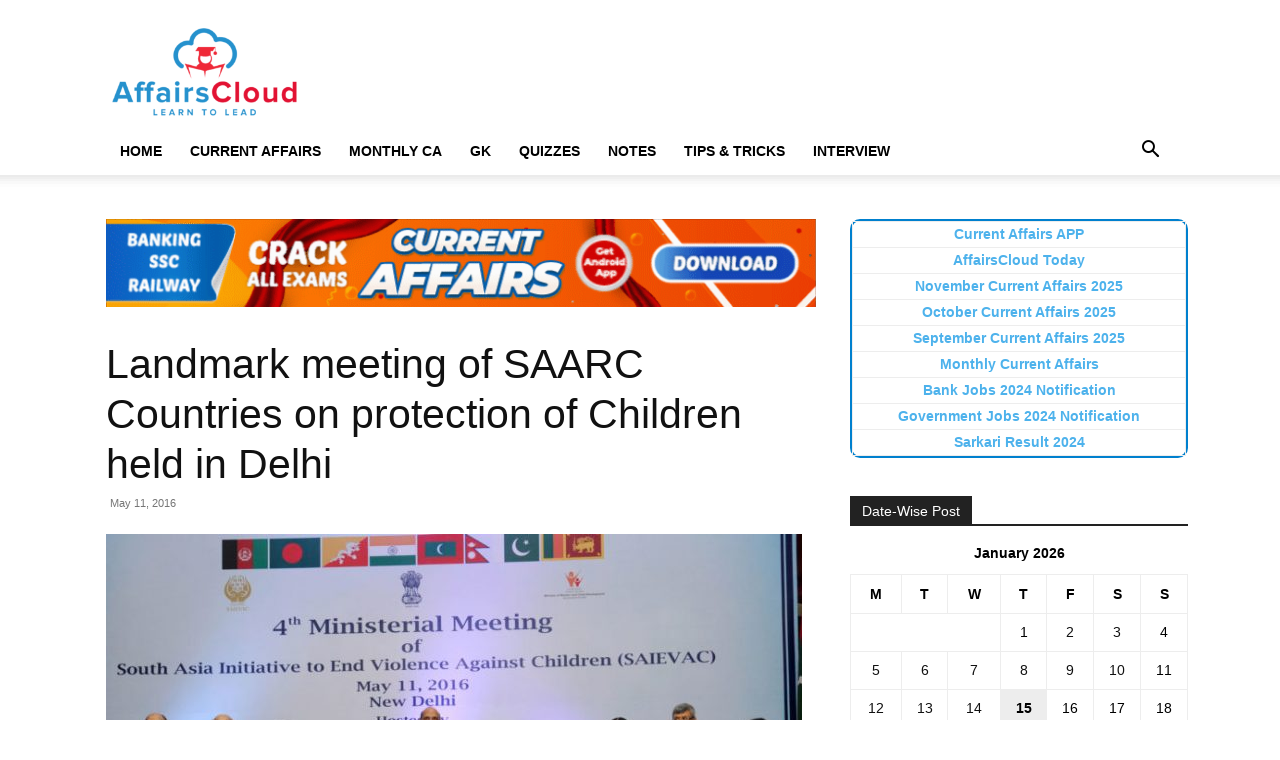

--- FILE ---
content_type: text/html; charset=UTF-8
request_url: https://affairscloud.com/landmark-meeting-saarc-countries-protection-children-held-delhi/
body_size: 20772
content:
<!doctype html >
<!--[if IE 8]><html class="ie8" lang="en"> <![endif]-->
<!--[if IE 9]><html class="ie9" lang="en"> <![endif]-->
<!--[if gt IE 8]><!--><html lang="en-US"> <!--<![endif]--><head><script data-no-optimize="1">var litespeed_docref=sessionStorage.getItem("litespeed_docref");litespeed_docref&&(Object.defineProperty(document,"referrer",{get:function(){return litespeed_docref}}),sessionStorage.removeItem("litespeed_docref"));</script> <title>Landmark meeting of SAARC Countries on protection of Children held in Delhi</title><meta charset="UTF-8" /><meta name="viewport" content="width=device-width, initial-scale=1.0"><link rel="pingback" href="https://affairscloud.com/xmlrpc.php" /><meta name='robots' content='max-image-preview:large' /><link rel="icon" type="image/png" href="https://affairscloud.com/assets/uploads/2025/11/16-x16-AC-Favicon-Logo-AI.png"><meta name="robots" content="index, follow" /><meta name="googlebot" content="index, follow, max-snippet:-1, max-image-preview:large, max-video-preview:-1" /><meta name="bingbot" content="index, follow, max-snippet:-1, max-image-preview:large, max-video-preview:-1" /><link rel="canonical" href="https://affairscloud.com/landmark-meeting-saarc-countries-protection-children-held-delhi/" /> <script type="application/ld+json" class="yoast-schema-graph">{"@context":"https://schema.org","@graph":[{"@type":"Organization","@id":"https://affairscloud.com/#organization","name":"AffairsCloud.com","url":"https://affairscloud.com/","sameAs":["https://www.facebook.com/AffairsCloudOfficialPage/","https://www.youtube.com/channel/UCkpXde9qr9rmEB1mWGfzfIQ"],"logo":{"@type":"ImageObject","@id":"https://affairscloud.com/#logo","inLanguage":"en-US","url":"https://affairscloud.com/assets/uploads/2020/04/AffairsCloud-Amp-logo-new.png","width":600,"height":60,"caption":"AffairsCloud.com"},"image":{"@id":"https://affairscloud.com/#logo"}},{"@type":"WebSite","@id":"https://affairscloud.com/#website","url":"https://affairscloud.com/","name":"AffairsCloud.com","description":"Learn To Lead","publisher":{"@id":"https://affairscloud.com/#organization"},"potentialAction":[{"@type":"SearchAction","target":"https://affairscloud.com/?s={search_term_string}","query-input":"required name=search_term_string"}],"inLanguage":"en-US"},{"@type":"ImageObject","@id":"https://affairscloud.com/landmark-meeting-saarc-countries-protection-children-held-delhi/#primaryimage","inLanguage":"en-US","url":"https://affairscloud.com/assets/uploads/2016/05/Landmark-meeting-of-SAARC-Countries-on-protection-of-Children-to-be-held-in-Delhi.jpg","width":752,"height":440,"caption":"4th Ministerial meeting of SAIEVAC held in New Delhi(9 to 11)"},{"@type":"WebPage","@id":"https://affairscloud.com/landmark-meeting-saarc-countries-protection-children-held-delhi/#webpage","url":"https://affairscloud.com/landmark-meeting-saarc-countries-protection-children-held-delhi/","name":"Landmark meeting of SAARC Countries on protection of Children held in Delhi","isPartOf":{"@id":"https://affairscloud.com/#website"},"primaryImageOfPage":{"@id":"https://affairscloud.com/landmark-meeting-saarc-countries-protection-children-held-delhi/#primaryimage"},"datePublished":"2016-05-11T17:07:51+00:00","dateModified":"2016-05-11T17:53:08+00:00","inLanguage":"en-US","potentialAction":[{"@type":"ReadAction","target":["https://affairscloud.com/landmark-meeting-saarc-countries-protection-children-held-delhi/"]}]},{"@type":"Article","@id":"https://affairscloud.com/landmark-meeting-saarc-countries-protection-children-held-delhi/#article","isPartOf":{"@id":"https://affairscloud.com/landmark-meeting-saarc-countries-protection-children-held-delhi/#webpage"},"author":{"@id":"https://affairscloud.com/#/schema/person/2b42b5ac0a9742bd4ef695fa6a0b68ed"},"headline":"Landmark meeting of SAARC Countries on protection of Children held in Delhi","datePublished":"2016-05-11T17:07:51+00:00","dateModified":"2016-05-11T17:53:08+00:00","commentCount":0,"mainEntityOfPage":{"@id":"https://affairscloud.com/landmark-meeting-saarc-countries-protection-children-held-delhi/#webpage"},"publisher":{"@id":"https://affairscloud.com/#organization"},"image":{"@id":"https://affairscloud.com/landmark-meeting-saarc-countries-protection-children-held-delhi/#primaryimage"},"keywords":"SAARC,SAIEVAC","articleSection":"Current Affairs,Indian Affairs","inLanguage":"en-US","potentialAction":[{"@type":"CommentAction","name":"Comment","target":["https://affairscloud.com/landmark-meeting-saarc-countries-protection-children-held-delhi/#respond"]}]},{"@type":["Person"],"@id":"https://affairscloud.com/#/schema/person/2b42b5ac0a9742bd4ef695fa6a0b68ed","name":"AC Team 1","image":{"@type":"ImageObject","@id":"https://affairscloud.com/#personlogo","inLanguage":"en-US","url":"https://secure.gravatar.com/avatar/b18139ba6e3eab6b60c2cba09826bf42424c03b354092ce95a1fa4bf180b3432?s=96&d=mm&r=g","caption":"AC Team 1"}}]}</script> <link rel='dns-prefetch' href='//fonts.googleapis.com' /><link rel='dns-prefetch' href='//fonts.gstatic.com' /><link rel='dns-prefetch' href='//google-analytics.com' /><link rel='dns-prefetch' href='//gstatic.com' /><link rel='dns-prefetch' href='//sdki.truepush.com' /><link rel="alternate" type="application/rss+xml" title="AffairsCloud.com &raquo; Feed" href="https://affairscloud.com/feed/" /><link rel="alternate" type="application/rss+xml" title="AffairsCloud.com &raquo; Comments Feed" href="https://affairscloud.com/comments/feed/" /><link rel="alternate" title="oEmbed (JSON)" type="application/json+oembed" href="https://affairscloud.com/wp-json/oembed/1.0/embed?url=https%3A%2F%2Faffairscloud.com%2Flandmark-meeting-saarc-countries-protection-children-held-delhi%2F" /><link rel="alternate" title="oEmbed (XML)" type="text/xml+oembed" href="https://affairscloud.com/wp-json/oembed/1.0/embed?url=https%3A%2F%2Faffairscloud.com%2Flandmark-meeting-saarc-countries-protection-children-held-delhi%2F&#038;format=xml" /><style id='wp-img-auto-sizes-contain-inline-css' type='text/css'>img:is([sizes=auto i],[sizes^="auto," i]){contain-intrinsic-size:3000px 1500px}
/*# sourceURL=wp-img-auto-sizes-contain-inline-css */</style><link data-optimized="2" rel="stylesheet" href="https://affairscloud.com/assets/litespeed/css/d10d77d3eddc20ae2a8a184b5e7333f9.css?ver=d0336" /><style id='global-styles-inline-css' type='text/css'>:root{--wp--preset--aspect-ratio--square: 1;--wp--preset--aspect-ratio--4-3: 4/3;--wp--preset--aspect-ratio--3-4: 3/4;--wp--preset--aspect-ratio--3-2: 3/2;--wp--preset--aspect-ratio--2-3: 2/3;--wp--preset--aspect-ratio--16-9: 16/9;--wp--preset--aspect-ratio--9-16: 9/16;--wp--preset--color--black: #000000;--wp--preset--color--cyan-bluish-gray: #abb8c3;--wp--preset--color--white: #ffffff;--wp--preset--color--pale-pink: #f78da7;--wp--preset--color--vivid-red: #cf2e2e;--wp--preset--color--luminous-vivid-orange: #ff6900;--wp--preset--color--luminous-vivid-amber: #fcb900;--wp--preset--color--light-green-cyan: #7bdcb5;--wp--preset--color--vivid-green-cyan: #00d084;--wp--preset--color--pale-cyan-blue: #8ed1fc;--wp--preset--color--vivid-cyan-blue: #0693e3;--wp--preset--color--vivid-purple: #9b51e0;--wp--preset--gradient--vivid-cyan-blue-to-vivid-purple: linear-gradient(135deg,rgb(6,147,227) 0%,rgb(155,81,224) 100%);--wp--preset--gradient--light-green-cyan-to-vivid-green-cyan: linear-gradient(135deg,rgb(122,220,180) 0%,rgb(0,208,130) 100%);--wp--preset--gradient--luminous-vivid-amber-to-luminous-vivid-orange: linear-gradient(135deg,rgb(252,185,0) 0%,rgb(255,105,0) 100%);--wp--preset--gradient--luminous-vivid-orange-to-vivid-red: linear-gradient(135deg,rgb(255,105,0) 0%,rgb(207,46,46) 100%);--wp--preset--gradient--very-light-gray-to-cyan-bluish-gray: linear-gradient(135deg,rgb(238,238,238) 0%,rgb(169,184,195) 100%);--wp--preset--gradient--cool-to-warm-spectrum: linear-gradient(135deg,rgb(74,234,220) 0%,rgb(151,120,209) 20%,rgb(207,42,186) 40%,rgb(238,44,130) 60%,rgb(251,105,98) 80%,rgb(254,248,76) 100%);--wp--preset--gradient--blush-light-purple: linear-gradient(135deg,rgb(255,206,236) 0%,rgb(152,150,240) 100%);--wp--preset--gradient--blush-bordeaux: linear-gradient(135deg,rgb(254,205,165) 0%,rgb(254,45,45) 50%,rgb(107,0,62) 100%);--wp--preset--gradient--luminous-dusk: linear-gradient(135deg,rgb(255,203,112) 0%,rgb(199,81,192) 50%,rgb(65,88,208) 100%);--wp--preset--gradient--pale-ocean: linear-gradient(135deg,rgb(255,245,203) 0%,rgb(182,227,212) 50%,rgb(51,167,181) 100%);--wp--preset--gradient--electric-grass: linear-gradient(135deg,rgb(202,248,128) 0%,rgb(113,206,126) 100%);--wp--preset--gradient--midnight: linear-gradient(135deg,rgb(2,3,129) 0%,rgb(40,116,252) 100%);--wp--preset--font-size--small: 11px;--wp--preset--font-size--medium: 20px;--wp--preset--font-size--large: 32px;--wp--preset--font-size--x-large: 42px;--wp--preset--font-size--regular: 15px;--wp--preset--font-size--larger: 50px;--wp--preset--spacing--20: 0.44rem;--wp--preset--spacing--30: 0.67rem;--wp--preset--spacing--40: 1rem;--wp--preset--spacing--50: 1.5rem;--wp--preset--spacing--60: 2.25rem;--wp--preset--spacing--70: 3.38rem;--wp--preset--spacing--80: 5.06rem;--wp--preset--shadow--natural: 6px 6px 9px rgba(0, 0, 0, 0.2);--wp--preset--shadow--deep: 12px 12px 50px rgba(0, 0, 0, 0.4);--wp--preset--shadow--sharp: 6px 6px 0px rgba(0, 0, 0, 0.2);--wp--preset--shadow--outlined: 6px 6px 0px -3px rgb(255, 255, 255), 6px 6px rgb(0, 0, 0);--wp--preset--shadow--crisp: 6px 6px 0px rgb(0, 0, 0);}:where(.is-layout-flex){gap: 0.5em;}:where(.is-layout-grid){gap: 0.5em;}body .is-layout-flex{display: flex;}.is-layout-flex{flex-wrap: wrap;align-items: center;}.is-layout-flex > :is(*, div){margin: 0;}body .is-layout-grid{display: grid;}.is-layout-grid > :is(*, div){margin: 0;}:where(.wp-block-columns.is-layout-flex){gap: 2em;}:where(.wp-block-columns.is-layout-grid){gap: 2em;}:where(.wp-block-post-template.is-layout-flex){gap: 1.25em;}:where(.wp-block-post-template.is-layout-grid){gap: 1.25em;}.has-black-color{color: var(--wp--preset--color--black) !important;}.has-cyan-bluish-gray-color{color: var(--wp--preset--color--cyan-bluish-gray) !important;}.has-white-color{color: var(--wp--preset--color--white) !important;}.has-pale-pink-color{color: var(--wp--preset--color--pale-pink) !important;}.has-vivid-red-color{color: var(--wp--preset--color--vivid-red) !important;}.has-luminous-vivid-orange-color{color: var(--wp--preset--color--luminous-vivid-orange) !important;}.has-luminous-vivid-amber-color{color: var(--wp--preset--color--luminous-vivid-amber) !important;}.has-light-green-cyan-color{color: var(--wp--preset--color--light-green-cyan) !important;}.has-vivid-green-cyan-color{color: var(--wp--preset--color--vivid-green-cyan) !important;}.has-pale-cyan-blue-color{color: var(--wp--preset--color--pale-cyan-blue) !important;}.has-vivid-cyan-blue-color{color: var(--wp--preset--color--vivid-cyan-blue) !important;}.has-vivid-purple-color{color: var(--wp--preset--color--vivid-purple) !important;}.has-black-background-color{background-color: var(--wp--preset--color--black) !important;}.has-cyan-bluish-gray-background-color{background-color: var(--wp--preset--color--cyan-bluish-gray) !important;}.has-white-background-color{background-color: var(--wp--preset--color--white) !important;}.has-pale-pink-background-color{background-color: var(--wp--preset--color--pale-pink) !important;}.has-vivid-red-background-color{background-color: var(--wp--preset--color--vivid-red) !important;}.has-luminous-vivid-orange-background-color{background-color: var(--wp--preset--color--luminous-vivid-orange) !important;}.has-luminous-vivid-amber-background-color{background-color: var(--wp--preset--color--luminous-vivid-amber) !important;}.has-light-green-cyan-background-color{background-color: var(--wp--preset--color--light-green-cyan) !important;}.has-vivid-green-cyan-background-color{background-color: var(--wp--preset--color--vivid-green-cyan) !important;}.has-pale-cyan-blue-background-color{background-color: var(--wp--preset--color--pale-cyan-blue) !important;}.has-vivid-cyan-blue-background-color{background-color: var(--wp--preset--color--vivid-cyan-blue) !important;}.has-vivid-purple-background-color{background-color: var(--wp--preset--color--vivid-purple) !important;}.has-black-border-color{border-color: var(--wp--preset--color--black) !important;}.has-cyan-bluish-gray-border-color{border-color: var(--wp--preset--color--cyan-bluish-gray) !important;}.has-white-border-color{border-color: var(--wp--preset--color--white) !important;}.has-pale-pink-border-color{border-color: var(--wp--preset--color--pale-pink) !important;}.has-vivid-red-border-color{border-color: var(--wp--preset--color--vivid-red) !important;}.has-luminous-vivid-orange-border-color{border-color: var(--wp--preset--color--luminous-vivid-orange) !important;}.has-luminous-vivid-amber-border-color{border-color: var(--wp--preset--color--luminous-vivid-amber) !important;}.has-light-green-cyan-border-color{border-color: var(--wp--preset--color--light-green-cyan) !important;}.has-vivid-green-cyan-border-color{border-color: var(--wp--preset--color--vivid-green-cyan) !important;}.has-pale-cyan-blue-border-color{border-color: var(--wp--preset--color--pale-cyan-blue) !important;}.has-vivid-cyan-blue-border-color{border-color: var(--wp--preset--color--vivid-cyan-blue) !important;}.has-vivid-purple-border-color{border-color: var(--wp--preset--color--vivid-purple) !important;}.has-vivid-cyan-blue-to-vivid-purple-gradient-background{background: var(--wp--preset--gradient--vivid-cyan-blue-to-vivid-purple) !important;}.has-light-green-cyan-to-vivid-green-cyan-gradient-background{background: var(--wp--preset--gradient--light-green-cyan-to-vivid-green-cyan) !important;}.has-luminous-vivid-amber-to-luminous-vivid-orange-gradient-background{background: var(--wp--preset--gradient--luminous-vivid-amber-to-luminous-vivid-orange) !important;}.has-luminous-vivid-orange-to-vivid-red-gradient-background{background: var(--wp--preset--gradient--luminous-vivid-orange-to-vivid-red) !important;}.has-very-light-gray-to-cyan-bluish-gray-gradient-background{background: var(--wp--preset--gradient--very-light-gray-to-cyan-bluish-gray) !important;}.has-cool-to-warm-spectrum-gradient-background{background: var(--wp--preset--gradient--cool-to-warm-spectrum) !important;}.has-blush-light-purple-gradient-background{background: var(--wp--preset--gradient--blush-light-purple) !important;}.has-blush-bordeaux-gradient-background{background: var(--wp--preset--gradient--blush-bordeaux) !important;}.has-luminous-dusk-gradient-background{background: var(--wp--preset--gradient--luminous-dusk) !important;}.has-pale-ocean-gradient-background{background: var(--wp--preset--gradient--pale-ocean) !important;}.has-electric-grass-gradient-background{background: var(--wp--preset--gradient--electric-grass) !important;}.has-midnight-gradient-background{background: var(--wp--preset--gradient--midnight) !important;}.has-small-font-size{font-size: var(--wp--preset--font-size--small) !important;}.has-medium-font-size{font-size: var(--wp--preset--font-size--medium) !important;}.has-large-font-size{font-size: var(--wp--preset--font-size--large) !important;}.has-x-large-font-size{font-size: var(--wp--preset--font-size--x-large) !important;}
/*# sourceURL=global-styles-inline-css */</style><style id='classic-theme-styles-inline-css' type='text/css'>/*! This file is auto-generated */
.wp-block-button__link{color:#fff;background-color:#32373c;border-radius:9999px;box-shadow:none;text-decoration:none;padding:calc(.667em + 2px) calc(1.333em + 2px);font-size:1.125em}.wp-block-file__button{background:#32373c;color:#fff;text-decoration:none}
/*# sourceURL=/wp-includes/css/classic-themes.min.css */</style><style id='td-theme-inline-css' type='text/css'>@media (max-width:767px){.td-header-desktop-wrap{display:none}}@media (min-width:767px){.td-header-mobile-wrap{display:none}}</style> <script type="litespeed/javascript" data-src="https://affairscloud.com/wp-includes/js/jquery/jquery.min.js" id="jquery-core-js"></script> <link rel="https://api.w.org/" href="https://affairscloud.com/wp-json/" /><link rel="alternate" title="JSON" type="application/json" href="https://affairscloud.com/wp-json/wp/v2/posts/43471" /><link rel="EditURI" type="application/rsd+xml" title="RSD" href="https://affairscloud.com/xmlrpc.php?rsd" /><meta name="generator" content="WordPress 6.9" /><link rel='shortlink' href='https://affairscloud.com/?p=43471' /> <script id="td-generated-header-js" type="litespeed/javascript">var tdBlocksArray=[];function tdBlock(){this.id='';this.block_type=1;this.atts='';this.td_column_number='';this.td_current_page=1;this.post_count=0;this.found_posts=0;this.max_num_pages=0;this.td_filter_value='';this.is_ajax_running=!1;this.td_user_action='';this.header_color='';this.ajax_pagination_infinite_stop=''}(function(){var htmlTag=document.getElementsByTagName("html")[0];if(navigator.userAgent.indexOf("MSIE 10.0")>-1){htmlTag.className+=' ie10'}
if(!!navigator.userAgent.match(/Trident.*rv\:11\./)){htmlTag.className+=' ie11'}
if(navigator.userAgent.indexOf("Edge")>-1){htmlTag.className+=' ieEdge'}
if(/(iPad|iPhone|iPod)/g.test(navigator.userAgent)){htmlTag.className+=' td-md-is-ios'}
var user_agent=navigator.userAgent.toLowerCase();if(user_agent.indexOf("android")>-1){htmlTag.className+=' td-md-is-android'}
if(-1!==navigator.userAgent.indexOf('Mac OS X')){htmlTag.className+=' td-md-is-os-x'}
if(/chrom(e|ium)/.test(navigator.userAgent.toLowerCase())){htmlTag.className+=' td-md-is-chrome'}
if(-1!==navigator.userAgent.indexOf('Firefox')){htmlTag.className+=' td-md-is-firefox'}
if(-1!==navigator.userAgent.indexOf('Safari')&&-1===navigator.userAgent.indexOf('Chrome')){htmlTag.className+=' td-md-is-safari'}
if(-1!==navigator.userAgent.indexOf('IEMobile')){htmlTag.className+=' td-md-is-iemobile'}})();var tdLocalCache={};(function(){"use strict";tdLocalCache={data:{},remove:function(resource_id){delete tdLocalCache.data[resource_id]},exist:function(resource_id){return tdLocalCache.data.hasOwnProperty(resource_id)&&tdLocalCache.data[resource_id]!==null},get:function(resource_id){return tdLocalCache.data[resource_id]},set:function(resource_id,cachedData){tdLocalCache.remove(resource_id);tdLocalCache.data[resource_id]=cachedData}}})();var td_viewport_interval_list=[{"limitBottom":767,"sidebarWidth":228},{"limitBottom":1018,"sidebarWidth":300},{"limitBottom":1140,"sidebarWidth":324}];var td_animation_stack_effect="type0";var tds_animation_stack=!0;var td_animation_stack_specific_selectors=".entry-thumb, img, .td-lazy-img";var td_animation_stack_general_selectors=".td-animation-stack img, .td-animation-stack .entry-thumb, .post img, .td-animation-stack .td-lazy-img";var tdc_is_installed="yes";var tdc_domain_active=!1;var td_ajax_url="https:\/\/affairscloud.com\/wp-admin\/admin-ajax.php?td_theme_name=Newspaper&v=12.7.1";var td_get_template_directory_uri="https:\/\/affairscloud.com\/assets\/plugins\/td-composer\/legacy\/common";var tds_snap_menu="";var tds_logo_on_sticky="";var tds_header_style="";var td_please_wait="Please wait...";var td_email_user_pass_incorrect="User or password incorrect!";var td_email_user_incorrect="Email or username incorrect!";var td_email_incorrect="Email incorrect!";var td_user_incorrect="Username incorrect!";var td_email_user_empty="Email or username empty!";var td_pass_empty="Pass empty!";var td_pass_pattern_incorrect="Invalid Pass Pattern!";var td_retype_pass_incorrect="Retyped Pass incorrect!";var tds_more_articles_on_post_enable="";var tds_more_articles_on_post_time_to_wait="";var tds_more_articles_on_post_pages_distance_from_top=0;var tds_captcha="";var tds_theme_color_site_wide="#4db2ec";var tds_smart_sidebar="";var tdThemeName="Newspaper";var tdThemeNameWl="Newspaper";var td_magnific_popup_translation_tPrev="Previous (Left arrow key)";var td_magnific_popup_translation_tNext="Next (Right arrow key)";var td_magnific_popup_translation_tCounter="%curr% of %total%";var td_magnific_popup_translation_ajax_tError="The content from %url% could not be loaded.";var td_magnific_popup_translation_image_tError="The image #%curr% could not be loaded.";var tdBlockNonce="48fbf4f422";var tdMobileMenu="enabled";var tdMobileSearch="enabled";var tdDateNamesI18n={"month_names":["January","February","March","April","May","June","July","August","September","October","November","December"],"month_names_short":["Jan","Feb","Mar","Apr","May","Jun","Jul","Aug","Sep","Oct","Nov","Dec"],"day_names":["Sunday","Monday","Tuesday","Wednesday","Thursday","Friday","Saturday"],"day_names_short":["Sun","Mon","Tue","Wed","Thu","Fri","Sat"]};var tdb_modal_confirm="Save";var tdb_modal_cancel="Cancel";var tdb_modal_confirm_alt="Yes";var tdb_modal_cancel_alt="No";var td_deploy_mode="deploy";var td_ad_background_click_link="";var td_ad_background_click_target=""</script> <link rel="icon" href="https://affairscloud.com/assets/uploads/2020/04/cropped-AffairsCloud-Fevicon-Logo-ordinary-512-150x150.png" sizes="32x32" /><link rel="icon" href="https://affairscloud.com/assets/uploads/2020/04/cropped-AffairsCloud-Fevicon-Logo-ordinary-512-300x300.png" sizes="192x192" /><link rel="apple-touch-icon" href="https://affairscloud.com/assets/uploads/2020/04/cropped-AffairsCloud-Fevicon-Logo-ordinary-512-300x300.png" /><meta name="msapplication-TileImage" content="https://affairscloud.com/assets/uploads/2020/04/cropped-AffairsCloud-Fevicon-Logo-ordinary-512-300x300.png" /><style type="text/css" id="wp-custom-css">/* Navigation Menu */
.site-nav {
	border-bottom: 1px solid #DDD;
	margin-bottom: 10px;
}
.site-nav ul {
	margin: 0;
	padding: 0;
	*zoom: 1;
}
.site-nav ul li {
	font-weight: bold;
	list-style: none;
	padding-left: 10px;
	padding-right: 10px;
	display: inline-block;
	margin-bottom: 0!important;
}
.site-nav ul li a {	
	color: #111111;
}
.site-nav ul li a:hover {
	text-decoration: none;	
}
.site-nav li:hover {
	border-bottom: 3px solid #0080ce;
}
.site-nav .active {
	border-bottom: 3px solid #0080ce;
}
.site-nav ul:before, .site-nav ul:after { content: ""; display: table; }
.site-nav ul:after { clear: both; }

.custom-block ul {
	padding: 0;
	margin: 0;
	display: inline-block;
	list-style: none;
}
.custom-block ul li {
	float: left;
	width: 46%;
}
.custom-block ul li a {	
	width: 100%;	
	height: 75px;
	float: left;	
	margin: 5px;
	box-shadow: 2px 2px 2px grey;
	border: 1px solid grey;
}
.custom-block ul li a:hover {
	text-decoration: none;
	background-color: #0080ce;
	color: #ffff;	
}
.custom-block ul li a span {
	height: 75px;
	width: 71%;
	/*width: 300px;*/
	padding: 0px 20px 0px     20px;
	display: table-cell;
	vertical-align: middle;
	text-align: center;	
}

.view-more {
	width: 100%;
}
.view-more ul {
	width: 125%;
	padding-left: 25%;
}
.view-more ul li a span {
	width: 20%;
}

/*Sticky Ads */
.sticky {
	position: sticky;
	position: -webkit-sticky;
	bottom: 0;
	z-index: 2;
}

.anchor-ad {	
	display:block;
	width:728px;
	height:90px
}

.amp-sticky-ad-close-button {
	visibility: hidden!important;
}

/*Removing Scroll Up Button */
.td-scroll-up {
		display: none;
	}

/*Custom Spoiler */
.collapsible {
  background-color: #f0f0f0;
  cursor: pointer;
	font-weight: 600;
	border: 1px solid #ccc;
  padding: 8px;
  width: 100%;
  text-align: left;
  outline: none;
  font-size: 15px;
}
.content {
  padding: 10px;
	border: 1px solid #ccc;
	border-top: none;
  display: none;
  overflow: hidden;
	margin-bottom: 10px;
}

/* Custom Jobs Block */
.custom-text-block ul li {
	list-style: none;
	display: inline-block;
	width: 49%;
	margin-left: 0;
	padding-bottom: 10px;
	vertical-align: top;
}

.custom-text-block li a:hover {
	text-decoration: none;
  color: #DD3333;
}

.custom-text-block.page-content ul li {
	width: 100%;
}

.page-content {
		padding: 0 10px;
	}

/* Amp Table Sytles */
.amp-table {
	width: auto;
	overflow-x: auto;
}
.amp-table table {
	border: 1px solid #ccc;
	table-layout: auto;
	margin-bottom: 1em;
}
.amp-table table tr th {
	text-align: center;
	background-color: #1e73be;
	color: #fff;
	border: 1px solid #ccc;
	padding: 15px;
	word-break: initial;
}
.amp-table table tr td {
	text-align: center;
	border: 1px solid #ccc;
	padding: 0.5em 1em;
	word-break: initial;
}
.amp-table tr:nth-child(even){background-color: #f7f7f7;}

@media only screen and (max-device-width: 480px) {
 .site-nav ul li {
		padding-top: 8px;
	  padding-left: 0;
	  padding-right: 0;
 }
	.custom-block ul li {		
		width: 85%;
}
	.custom-block ul li a span {
		/*width: 215px;*/
		padding: 0px 15px 0px     15px;
	}
	.view-more ul {
		width: 100%;
		padding: 0;
}
}

/* Make Site Wide */
@media only screen and (min-device-width: 760px) {
.td-container,
.tdc-row {
	/*width: 85%;*/
}
.td-header-style-1
.td-header-sp-logo {	
    width: 200px;
    margin: 28px 76px 9px 0px;
}
.td-pb-row [class*="td-pb-span"] {
	padding-right: 10px;
	}
.td-g-rec-id-sidebar {
    text-align: left;
}
}

@media only screen and (max-device-width: 480px) {
	.anchor-ad {
		width:100%;
		height:50px;
}
	.custom-text-block ul li {
	  width: 100%;		
	  padding-bottom: 15px;
		font-size: 16px;
	}
	.page-content {
		padding: 0 5px;
	}
}</style><style></style><style id="tdw-css-placeholder"></style></head><body class="wp-singular post-template-default single single-post postid-43471 single-format-standard wp-theme-Newspaper td-standard-pack landmark-meeting-saarc-countries-protection-children-held-delhi global-block-template-1 td-animation-stack-type0 td-full-layout" itemscope="itemscope" itemtype="https://schema.org/WebPage"><div class="td-scroll-up" data-style="style1"><i class="td-icon-menu-up"></i></div><div class="td-menu-background" style="visibility:hidden"></div><div id="td-mobile-nav" style="visibility:hidden"><div class="td-mobile-container"><div class="td-menu-socials-wrap"><div class="td-menu-socials"></div><div class="td-mobile-close">
<span><i class="td-icon-close-mobile"></i></span></div></div><div class="td-mobile-content"><div class="menu-main-header-container"><ul id="menu-main-header" class="td-mobile-main-menu"><li id="menu-item-327054" class="menu-item menu-item-type-custom menu-item-object-custom menu-item-home menu-item-first menu-item-327054"><a href="https://affairscloud.com/" data-wpel-link="internal" target="_self" rel="follow noopener noreferrer">Home</a></li><li id="menu-item-327146" class="menu-item menu-item-type-custom menu-item-object-custom menu-item-has-children menu-item-327146"><a href="/" data-wpel-link="internal" target="_self" rel="follow noopener noreferrer">Current Affairs<i class="td-icon-menu-right td-element-after"></i></a><ul class="sub-menu"><li id="menu-item-327147" class="menu-item menu-item-type-custom menu-item-object-custom menu-item-327147"><a href="https://affairscloud.com/current-affairs/" data-wpel-link="internal" target="_self" rel="follow noopener noreferrer">Current Affairs 2025</a></li><li id="menu-item-327148" class="menu-item menu-item-type-custom menu-item-object-custom menu-item-327148"><a href="https://affairscloud.com/current-affairs-pdf-capsule/" data-wpel-link="internal" target="_self" rel="follow noopener noreferrer">Current Affairs PDF</a></li></ul></li><li id="menu-item-327160" class="menu-item menu-item-type-custom menu-item-object-custom menu-item-has-children menu-item-327160"><a href="/" data-wpel-link="internal" target="_self" rel="follow noopener noreferrer">Monthly CA<i class="td-icon-menu-right td-element-after"></i></a><ul class="sub-menu"><li id="menu-item-327149" class="menu-item menu-item-type-custom menu-item-object-custom menu-item-327149"><a href="https://affairscloud.com/current-affairs/current-affairs-november-2025/" data-wpel-link="internal" target="_self" rel="follow noopener noreferrer">November 2025</a></li><li id="menu-item-327150" class="menu-item menu-item-type-custom menu-item-object-custom menu-item-327150"><a href="https://affairscloud.com/current-affairs/current-affairs-october-2025/" data-wpel-link="internal" target="_self" rel="follow noopener noreferrer">October 2025</a></li><li id="menu-item-327151" class="menu-item menu-item-type-custom menu-item-object-custom menu-item-327151"><a href="https://affairscloud.com/current-affairs/current-affairs-september-2025/" data-wpel-link="internal" target="_self" rel="follow noopener noreferrer">September 2025</a></li><li id="menu-item-327152" class="menu-item menu-item-type-custom menu-item-object-custom menu-item-327152"><a href="https://affairscloud.com/current-affairs/current-affairs-august-2025/" data-wpel-link="internal" target="_self" rel="follow noopener noreferrer">August 2025</a></li><li id="menu-item-327153" class="menu-item menu-item-type-custom menu-item-object-custom menu-item-327153"><a href="https://affairscloud.com/current-affairs/current-affairs-july-2025/" data-wpel-link="internal" target="_self" rel="follow noopener noreferrer">July 2025</a></li><li id="menu-item-327154" class="menu-item menu-item-type-custom menu-item-object-custom menu-item-327154"><a href="https://affairscloud.com/current-affairs/current-affairs-june-2025/" data-wpel-link="internal" target="_self" rel="follow noopener noreferrer">June 2025</a></li><li id="menu-item-327155" class="menu-item menu-item-type-custom menu-item-object-custom menu-item-327155"><a href="https://affairscloud.com/current-affairs/current-affairs-may-2025/" data-wpel-link="internal" target="_self" rel="follow noopener noreferrer">May 2025</a></li><li id="menu-item-327156" class="menu-item menu-item-type-custom menu-item-object-custom menu-item-327156"><a href="https://affairscloud.com/current-affairs/current-affairs-april-2025/" data-wpel-link="internal" target="_self" rel="follow noopener noreferrer">April 2025</a></li><li id="menu-item-327157" class="menu-item menu-item-type-custom menu-item-object-custom menu-item-327157"><a href="https://affairscloud.com/current-affairs/current-affairs-march-2025/" data-wpel-link="internal" target="_self" rel="follow noopener noreferrer">March 2025</a></li><li id="menu-item-327158" class="menu-item menu-item-type-custom menu-item-object-custom menu-item-327158"><a href="https://affairscloud.com/current-affairs/current-affairs-february-2025/" data-wpel-link="internal" target="_self" rel="follow noopener noreferrer">February 2025</a></li><li id="menu-item-327159" class="menu-item menu-item-type-custom menu-item-object-custom menu-item-327159"><a href="https://affairscloud.com/current-affairs/current-affairs-january-2025/" data-wpel-link="internal" target="_self" rel="follow noopener noreferrer">January 2025</a></li></ul></li><li id="menu-item-327117" class="menu-item menu-item-type-custom menu-item-object-custom menu-item-has-children menu-item-327117"><a href="/" data-wpel-link="internal" target="_self" rel="follow noopener noreferrer">GK<i class="td-icon-menu-right td-element-after"></i></a><ul class="sub-menu"><li id="menu-item-327118" class="menu-item menu-item-type-custom menu-item-object-custom menu-item-327118"><a href="https://affairscloud.com/general-knowledge/" data-wpel-link="internal" target="_self" rel="follow noopener noreferrer">General Knowledge</a></li><li id="menu-item-327119" class="menu-item menu-item-type-custom menu-item-object-custom menu-item-327119"><a href="https://affairscloud.com/general-knowledge-questions-and-answers/" data-wpel-link="internal" target="_self" rel="follow noopener noreferrer">GK Questions</a></li><li id="menu-item-327120" class="menu-item menu-item-type-custom menu-item-object-custom menu-item-327120"><a href="https://affairscloud.com/general-awareness/" data-wpel-link="internal" target="_self" rel="follow noopener noreferrer">General Awareness</a></li></ul></li><li id="menu-item-327121" class="menu-item menu-item-type-custom menu-item-object-custom menu-item-has-children menu-item-327121"><a href="/" data-wpel-link="internal" target="_self" rel="follow noopener noreferrer">Quizzes<i class="td-icon-menu-right td-element-after"></i></a><ul class="sub-menu"><li id="menu-item-327122" class="menu-item menu-item-type-custom menu-item-object-custom menu-item-327122"><a href="https://affairscloud.com/reasoning-questions/" data-wpel-link="internal" target="_self" rel="follow noopener noreferrer">Reasoning Questions</a></li><li id="menu-item-327123" class="menu-item menu-item-type-custom menu-item-object-custom menu-item-327123"><a href="https://affairscloud.com/english-questions-and-answers/" data-wpel-link="internal" target="_self" rel="follow noopener noreferrer">English Questions</a></li><li id="menu-item-327124" class="menu-item menu-item-type-custom menu-item-object-custom menu-item-327124"><a href="https://affairscloud.com/quantitative-aptitude-questions/" data-wpel-link="internal" target="_self" rel="follow noopener noreferrer">Quantitative Aptitude Questions</a></li><li id="menu-item-327125" class="menu-item menu-item-type-custom menu-item-object-custom menu-item-327125"><a href="https://affairscloud.com/banking-awareness-quiz/" data-wpel-link="internal" target="_self" rel="follow noopener noreferrer">Banking Awareness Quiz</a></li><li id="menu-item-327126" class="menu-item menu-item-type-custom menu-item-object-custom menu-item-327126"><a href="https://affairscloud.com/computer-awareness-quiz/" data-wpel-link="internal" target="_self" rel="follow noopener noreferrer">Computer Awareness Quiz</a></li><li id="menu-item-327127" class="menu-item menu-item-type-custom menu-item-object-custom menu-item-327127"><a href="https://affairscloud.com/insurance-awareness-questions/" data-wpel-link="internal" target="_self" rel="follow noopener noreferrer">Insurance Awareness Questions</a></li><li id="menu-item-327128" class="menu-item menu-item-type-custom menu-item-object-custom menu-item-327128"><a href="https://affairscloud.com/quiz/marketing-quiz/" data-wpel-link="internal" target="_self" rel="follow noopener noreferrer">Marketing Awareness Quiz</a></li><li id="menu-item-327129" class="menu-item menu-item-type-custom menu-item-object-custom menu-item-327129"><a href="https://affairscloud.com/it-officer-questions/" data-wpel-link="internal" target="_self" rel="follow noopener noreferrer">IT Officer Questions</a></li></ul></li><li id="menu-item-327130" class="menu-item menu-item-type-custom menu-item-object-custom menu-item-has-children menu-item-327130"><a href="/" data-wpel-link="internal" target="_self" rel="follow noopener noreferrer">Notes<i class="td-icon-menu-right td-element-after"></i></a><ul class="sub-menu"><li id="menu-item-327131" class="menu-item menu-item-type-custom menu-item-object-custom menu-item-327131"><a href="https://affairscloud.com/banking-awareness/" data-wpel-link="internal" target="_self" rel="follow noopener noreferrer">Banking Awareness</a></li><li id="menu-item-327132" class="menu-item menu-item-type-custom menu-item-object-custom menu-item-327132"><a href="https://affairscloud.com/study-material/insurance-notes/" data-wpel-link="internal" target="_self" rel="follow noopener noreferrer">Insurance Notes</a></li><li id="menu-item-327133" class="menu-item menu-item-type-custom menu-item-object-custom menu-item-327133"><a href="https://affairscloud.com/study-material/computer-awareness-notes/" data-wpel-link="internal" target="_self" rel="follow noopener noreferrer">Computer Awareness Notes</a></li><li id="menu-item-327134" class="menu-item menu-item-type-custom menu-item-object-custom menu-item-327134"><a href="https://affairscloud.com/study-material/quantitative-aptitude-notes/" data-wpel-link="internal" target="_self" rel="follow noopener noreferrer">Quantitative Aptitude Notes</a></li><li id="menu-item-327135" class="menu-item menu-item-type-custom menu-item-object-custom menu-item-327135"><a href="https://affairscloud.com/study-material/reasoning-notes/" data-wpel-link="internal" target="_self" rel="follow noopener noreferrer">Reasoning Notes</a></li><li id="menu-item-327136" class="menu-item menu-item-type-custom menu-item-object-custom menu-item-327136"><a href="https://affairscloud.com/study-material/english-notes/" data-wpel-link="internal" target="_self" rel="follow noopener noreferrer">English Notes</a></li></ul></li><li id="menu-item-327137" class="menu-item menu-item-type-custom menu-item-object-custom menu-item-has-children menu-item-327137"><a href="/" data-wpel-link="internal" target="_self" rel="follow noopener noreferrer">Tips &#038; Tricks<i class="td-icon-menu-right td-element-after"></i></a><ul class="sub-menu"><li id="menu-item-327138" class="menu-item menu-item-type-custom menu-item-object-custom menu-item-327138"><a href="https://affairscloud.com/quantitative-aptitude-shortcut-tips-tricks/" data-wpel-link="internal" target="_self" rel="follow noopener noreferrer">Quants Shortcuts Tricks &#038; Tips</a></li><li id="menu-item-327139" class="menu-item menu-item-type-custom menu-item-object-custom menu-item-327139"><a href="https://affairscloud.com/reasoning-shortcut-tricks-tips/" data-wpel-link="internal" target="_self" rel="follow noopener noreferrer">Reasoning Shortcuts Tricks &#038; Tips</a></li><li id="menu-item-327140" class="menu-item menu-item-type-custom menu-item-object-custom menu-item-327140"><a href="https://affairscloud.com/english-tips-tricks-competitive-exams/" data-wpel-link="internal" target="_self" rel="follow noopener noreferrer">English Tricks &#038; Tips</a></li></ul></li><li id="menu-item-327141" class="menu-item menu-item-type-custom menu-item-object-custom menu-item-has-children menu-item-327141"><a href="/" data-wpel-link="internal" target="_self" rel="follow noopener noreferrer">Interview<i class="td-icon-menu-right td-element-after"></i></a><ul class="sub-menu"><li id="menu-item-327142" class="menu-item menu-item-type-custom menu-item-object-custom menu-item-327142"><a href="https://affairscloud.com/interview/interview-tips/" data-wpel-link="internal" target="_self" rel="follow noopener noreferrer">Interview Tips</a></li><li id="menu-item-327143" class="menu-item menu-item-type-custom menu-item-object-custom menu-item-327143"><a href="https://affairscloud.com/interview/interview-experience/" data-wpel-link="internal" target="_self" rel="follow noopener noreferrer">Interview Experience</a></li><li id="menu-item-327144" class="menu-item menu-item-type-custom menu-item-object-custom menu-item-327144"><a href="https://affairscloud.com/interview/success-stories/" data-wpel-link="internal" target="_self" rel="follow noopener noreferrer">Success Stories</a></li></ul></li></ul></div></div></div></div><div class="td-search-background" style="visibility:hidden"></div><div class="td-search-wrap-mob" style="visibility:hidden"><div class="td-drop-down-search"><form method="get" class="td-search-form" action="https://affairscloud.com/"><div class="td-search-close">
<span><i class="td-icon-close-mobile"></i></span></div><div role="search" class="td-search-input">
<span>Search</span>
<input id="td-header-search-mob" type="text" value="" name="s" autocomplete="off" /></div></form><div id="td-aj-search-mob" class="td-ajax-search-flex"></div></div></div><div id="td-outer-wrap" class="td-theme-wrap"><div class="tdc-header-wrap "><div class="td-header-wrap td-header-style-1 "><div class="td-header-top-menu-full td-container-wrap "><div class="td-container td-header-row td-header-top-menu"><div id="login-form" class="white-popup-block mfp-hide mfp-with-anim td-login-modal-wrap"><div class="td-login-wrap">
<a href="#" aria-label="Back" class="td-back-button"><i class="td-icon-modal-back"></i></a><div id="td-login-div" class="td-login-form-div td-display-block"><div class="td-login-panel-title">Sign in</div><div class="td-login-panel-descr">Welcome! Log into your account</div><div class="td_display_err"></div><form id="loginForm" action="#" method="post"><div class="td-login-inputs"><input class="td-login-input" autocomplete="username" type="text" name="login_email" id="login_email" value="" required><label for="login_email">your username</label></div><div class="td-login-inputs"><input class="td-login-input" autocomplete="current-password" type="password" name="login_pass" id="login_pass" value="" required><label for="login_pass">your password</label></div>
<input type="button"  name="login_button" id="login_button" class="wpb_button btn td-login-button" value="Login"></form><div class="td-login-info-text"><a href="#" id="forgot-pass-link">Forgot your password? Get help</a></div></div><div id="td-forgot-pass-div" class="td-login-form-div td-display-none"><div class="td-login-panel-title">Password recovery</div><div class="td-login-panel-descr">Recover your password</div><div class="td_display_err"></div><form id="forgotpassForm" action="#" method="post"><div class="td-login-inputs"><input class="td-login-input" type="text" name="forgot_email" id="forgot_email" value="" required><label for="forgot_email">your email</label></div>
<input type="button" name="forgot_button" id="forgot_button" class="wpb_button btn td-login-button" value="Send My Password"></form><div class="td-login-info-text">A password will be e-mailed to you.</div></div></div></div></div></div><div class="td-banner-wrap-full td-logo-wrap-full td-container-wrap "><div class="td-container td-header-row td-header-header"><div class="td-header-sp-logo">
<a class="td-main-logo" href="https://affairscloud.com/" data-wpel-link="internal" target="_self" rel="follow noopener noreferrer">
<img data-lazyloaded="1" src="[data-uri]" class="td-retina-data" data-retina="https://affairscloud.com/assets/uploads/2025/11/Affairscloud-logo-544-x-180-px-Retina-logo-AI-300x143.png" data-src="https://affairscloud.com/assets/uploads/2025/11/Affairscloud-logo-272-x-90px-Logo-AI-300x143.png" alt=""  width="300" height="143"/>
<span class="td-visual-hidden">AffairsCloud.com</span>
</a></div></div></div><div class="td-header-menu-wrap-full td-container-wrap "><div class="td-header-menu-wrap td-header-gradient "><div class="td-container td-header-row td-header-main-menu"><div id="td-header-menu" role="navigation"><div id="td-top-mobile-toggle"><a href="#" role="button" aria-label="Menu"><i class="td-icon-font td-icon-mobile"></i></a></div><div class="td-main-menu-logo td-logo-in-header">
<a class="td-main-logo" href="https://affairscloud.com/" data-wpel-link="internal" target="_self" rel="follow noopener noreferrer">
<img data-lazyloaded="1" src="[data-uri]" class="td-retina-data" data-retina="https://affairscloud.com/assets/uploads/2025/11/Affairscloud-logo-544-x-180-px-Retina-logo-AI-300x143.png" data-src="https://affairscloud.com/assets/uploads/2025/11/Affairscloud-logo-272-x-90px-Logo-AI-300x143.png" alt=""  width="300" height="143"/>
</a></div><div class="menu-main-header-container"><ul id="menu-main-header-1" class="sf-menu"><li class="menu-item menu-item-type-custom menu-item-object-custom menu-item-home menu-item-first td-menu-item td-normal-menu menu-item-327054"><a href="https://affairscloud.com/" data-wpel-link="internal" target="_self" rel="follow noopener noreferrer">Home</a></li><li class="menu-item menu-item-type-custom menu-item-object-custom menu-item-has-children td-menu-item td-normal-menu menu-item-327146"><a href="/" data-wpel-link="internal" target="_self" rel="follow noopener noreferrer">Current Affairs</a><ul class="sub-menu"><li class="menu-item menu-item-type-custom menu-item-object-custom td-menu-item td-normal-menu menu-item-327147"><a href="https://affairscloud.com/current-affairs/" data-wpel-link="internal" target="_self" rel="follow noopener noreferrer">Current Affairs 2025</a></li><li class="menu-item menu-item-type-custom menu-item-object-custom td-menu-item td-normal-menu menu-item-327148"><a href="https://affairscloud.com/current-affairs-pdf-capsule/" data-wpel-link="internal" target="_self" rel="follow noopener noreferrer">Current Affairs PDF</a></li></ul></li><li class="menu-item menu-item-type-custom menu-item-object-custom menu-item-has-children td-menu-item td-normal-menu menu-item-327160"><a href="/" data-wpel-link="internal" target="_self" rel="follow noopener noreferrer">Monthly CA</a><ul class="sub-menu"><li class="menu-item menu-item-type-custom menu-item-object-custom td-menu-item td-normal-menu menu-item-327149"><a href="https://affairscloud.com/current-affairs/current-affairs-november-2025/" data-wpel-link="internal" target="_self" rel="follow noopener noreferrer">November 2025</a></li><li class="menu-item menu-item-type-custom menu-item-object-custom td-menu-item td-normal-menu menu-item-327150"><a href="https://affairscloud.com/current-affairs/current-affairs-october-2025/" data-wpel-link="internal" target="_self" rel="follow noopener noreferrer">October 2025</a></li><li class="menu-item menu-item-type-custom menu-item-object-custom td-menu-item td-normal-menu menu-item-327151"><a href="https://affairscloud.com/current-affairs/current-affairs-september-2025/" data-wpel-link="internal" target="_self" rel="follow noopener noreferrer">September 2025</a></li><li class="menu-item menu-item-type-custom menu-item-object-custom td-menu-item td-normal-menu menu-item-327152"><a href="https://affairscloud.com/current-affairs/current-affairs-august-2025/" data-wpel-link="internal" target="_self" rel="follow noopener noreferrer">August 2025</a></li><li class="menu-item menu-item-type-custom menu-item-object-custom td-menu-item td-normal-menu menu-item-327153"><a href="https://affairscloud.com/current-affairs/current-affairs-july-2025/" data-wpel-link="internal" target="_self" rel="follow noopener noreferrer">July 2025</a></li><li class="menu-item menu-item-type-custom menu-item-object-custom td-menu-item td-normal-menu menu-item-327154"><a href="https://affairscloud.com/current-affairs/current-affairs-june-2025/" data-wpel-link="internal" target="_self" rel="follow noopener noreferrer">June 2025</a></li><li class="menu-item menu-item-type-custom menu-item-object-custom td-menu-item td-normal-menu menu-item-327155"><a href="https://affairscloud.com/current-affairs/current-affairs-may-2025/" data-wpel-link="internal" target="_self" rel="follow noopener noreferrer">May 2025</a></li><li class="menu-item menu-item-type-custom menu-item-object-custom td-menu-item td-normal-menu menu-item-327156"><a href="https://affairscloud.com/current-affairs/current-affairs-april-2025/" data-wpel-link="internal" target="_self" rel="follow noopener noreferrer">April 2025</a></li><li class="menu-item menu-item-type-custom menu-item-object-custom td-menu-item td-normal-menu menu-item-327157"><a href="https://affairscloud.com/current-affairs/current-affairs-march-2025/" data-wpel-link="internal" target="_self" rel="follow noopener noreferrer">March 2025</a></li><li class="menu-item menu-item-type-custom menu-item-object-custom td-menu-item td-normal-menu menu-item-327158"><a href="https://affairscloud.com/current-affairs/current-affairs-february-2025/" data-wpel-link="internal" target="_self" rel="follow noopener noreferrer">February 2025</a></li><li class="menu-item menu-item-type-custom menu-item-object-custom td-menu-item td-normal-menu menu-item-327159"><a href="https://affairscloud.com/current-affairs/current-affairs-january-2025/" data-wpel-link="internal" target="_self" rel="follow noopener noreferrer">January 2025</a></li></ul></li><li class="menu-item menu-item-type-custom menu-item-object-custom menu-item-has-children td-menu-item td-normal-menu menu-item-327117"><a href="/" data-wpel-link="internal" target="_self" rel="follow noopener noreferrer">GK</a><ul class="sub-menu"><li class="menu-item menu-item-type-custom menu-item-object-custom td-menu-item td-normal-menu menu-item-327118"><a href="https://affairscloud.com/general-knowledge/" data-wpel-link="internal" target="_self" rel="follow noopener noreferrer">General Knowledge</a></li><li class="menu-item menu-item-type-custom menu-item-object-custom td-menu-item td-normal-menu menu-item-327119"><a href="https://affairscloud.com/general-knowledge-questions-and-answers/" data-wpel-link="internal" target="_self" rel="follow noopener noreferrer">GK Questions</a></li><li class="menu-item menu-item-type-custom menu-item-object-custom td-menu-item td-normal-menu menu-item-327120"><a href="https://affairscloud.com/general-awareness/" data-wpel-link="internal" target="_self" rel="follow noopener noreferrer">General Awareness</a></li></ul></li><li class="menu-item menu-item-type-custom menu-item-object-custom menu-item-has-children td-menu-item td-normal-menu menu-item-327121"><a href="/" data-wpel-link="internal" target="_self" rel="follow noopener noreferrer">Quizzes</a><ul class="sub-menu"><li class="menu-item menu-item-type-custom menu-item-object-custom td-menu-item td-normal-menu menu-item-327122"><a href="https://affairscloud.com/reasoning-questions/" data-wpel-link="internal" target="_self" rel="follow noopener noreferrer">Reasoning Questions</a></li><li class="menu-item menu-item-type-custom menu-item-object-custom td-menu-item td-normal-menu menu-item-327123"><a href="https://affairscloud.com/english-questions-and-answers/" data-wpel-link="internal" target="_self" rel="follow noopener noreferrer">English Questions</a></li><li class="menu-item menu-item-type-custom menu-item-object-custom td-menu-item td-normal-menu menu-item-327124"><a href="https://affairscloud.com/quantitative-aptitude-questions/" data-wpel-link="internal" target="_self" rel="follow noopener noreferrer">Quantitative Aptitude Questions</a></li><li class="menu-item menu-item-type-custom menu-item-object-custom td-menu-item td-normal-menu menu-item-327125"><a href="https://affairscloud.com/banking-awareness-quiz/" data-wpel-link="internal" target="_self" rel="follow noopener noreferrer">Banking Awareness Quiz</a></li><li class="menu-item menu-item-type-custom menu-item-object-custom td-menu-item td-normal-menu menu-item-327126"><a href="https://affairscloud.com/computer-awareness-quiz/" data-wpel-link="internal" target="_self" rel="follow noopener noreferrer">Computer Awareness Quiz</a></li><li class="menu-item menu-item-type-custom menu-item-object-custom td-menu-item td-normal-menu menu-item-327127"><a href="https://affairscloud.com/insurance-awareness-questions/" data-wpel-link="internal" target="_self" rel="follow noopener noreferrer">Insurance Awareness Questions</a></li><li class="menu-item menu-item-type-custom menu-item-object-custom td-menu-item td-normal-menu menu-item-327128"><a href="https://affairscloud.com/quiz/marketing-quiz/" data-wpel-link="internal" target="_self" rel="follow noopener noreferrer">Marketing Awareness Quiz</a></li><li class="menu-item menu-item-type-custom menu-item-object-custom td-menu-item td-normal-menu menu-item-327129"><a href="https://affairscloud.com/it-officer-questions/" data-wpel-link="internal" target="_self" rel="follow noopener noreferrer">IT Officer Questions</a></li></ul></li><li class="menu-item menu-item-type-custom menu-item-object-custom menu-item-has-children td-menu-item td-normal-menu menu-item-327130"><a href="/" data-wpel-link="internal" target="_self" rel="follow noopener noreferrer">Notes</a><ul class="sub-menu"><li class="menu-item menu-item-type-custom menu-item-object-custom td-menu-item td-normal-menu menu-item-327131"><a href="https://affairscloud.com/banking-awareness/" data-wpel-link="internal" target="_self" rel="follow noopener noreferrer">Banking Awareness</a></li><li class="menu-item menu-item-type-custom menu-item-object-custom td-menu-item td-normal-menu menu-item-327132"><a href="https://affairscloud.com/study-material/insurance-notes/" data-wpel-link="internal" target="_self" rel="follow noopener noreferrer">Insurance Notes</a></li><li class="menu-item menu-item-type-custom menu-item-object-custom td-menu-item td-normal-menu menu-item-327133"><a href="https://affairscloud.com/study-material/computer-awareness-notes/" data-wpel-link="internal" target="_self" rel="follow noopener noreferrer">Computer Awareness Notes</a></li><li class="menu-item menu-item-type-custom menu-item-object-custom td-menu-item td-normal-menu menu-item-327134"><a href="https://affairscloud.com/study-material/quantitative-aptitude-notes/" data-wpel-link="internal" target="_self" rel="follow noopener noreferrer">Quantitative Aptitude Notes</a></li><li class="menu-item menu-item-type-custom menu-item-object-custom td-menu-item td-normal-menu menu-item-327135"><a href="https://affairscloud.com/study-material/reasoning-notes/" data-wpel-link="internal" target="_self" rel="follow noopener noreferrer">Reasoning Notes</a></li><li class="menu-item menu-item-type-custom menu-item-object-custom td-menu-item td-normal-menu menu-item-327136"><a href="https://affairscloud.com/study-material/english-notes/" data-wpel-link="internal" target="_self" rel="follow noopener noreferrer">English Notes</a></li></ul></li><li class="menu-item menu-item-type-custom menu-item-object-custom menu-item-has-children td-menu-item td-normal-menu menu-item-327137"><a href="/" data-wpel-link="internal" target="_self" rel="follow noopener noreferrer">Tips &#038; Tricks</a><ul class="sub-menu"><li class="menu-item menu-item-type-custom menu-item-object-custom td-menu-item td-normal-menu menu-item-327138"><a href="https://affairscloud.com/quantitative-aptitude-shortcut-tips-tricks/" data-wpel-link="internal" target="_self" rel="follow noopener noreferrer">Quants Shortcuts Tricks &#038; Tips</a></li><li class="menu-item menu-item-type-custom menu-item-object-custom td-menu-item td-normal-menu menu-item-327139"><a href="https://affairscloud.com/reasoning-shortcut-tricks-tips/" data-wpel-link="internal" target="_self" rel="follow noopener noreferrer">Reasoning Shortcuts Tricks &#038; Tips</a></li><li class="menu-item menu-item-type-custom menu-item-object-custom td-menu-item td-normal-menu menu-item-327140"><a href="https://affairscloud.com/english-tips-tricks-competitive-exams/" data-wpel-link="internal" target="_self" rel="follow noopener noreferrer">English Tricks &#038; Tips</a></li></ul></li><li class="menu-item menu-item-type-custom menu-item-object-custom menu-item-has-children td-menu-item td-normal-menu menu-item-327141"><a href="/" data-wpel-link="internal" target="_self" rel="follow noopener noreferrer">Interview</a><ul class="sub-menu"><li class="menu-item menu-item-type-custom menu-item-object-custom td-menu-item td-normal-menu menu-item-327142"><a href="https://affairscloud.com/interview/interview-tips/" data-wpel-link="internal" target="_self" rel="follow noopener noreferrer">Interview Tips</a></li><li class="menu-item menu-item-type-custom menu-item-object-custom td-menu-item td-normal-menu menu-item-327143"><a href="https://affairscloud.com/interview/interview-experience/" data-wpel-link="internal" target="_self" rel="follow noopener noreferrer">Interview Experience</a></li><li class="menu-item menu-item-type-custom menu-item-object-custom td-menu-item td-normal-menu menu-item-327144"><a href="https://affairscloud.com/interview/success-stories/" data-wpel-link="internal" target="_self" rel="follow noopener noreferrer">Success Stories</a></li></ul></li></ul></div></div><div class="header-search-wrap"><div class="td-search-btns-wrap">
<a id="td-header-search-button" href="#" role="button" aria-label="Search" class="dropdown-toggle " data-toggle="dropdown"><i class="td-icon-search"></i></a>
<a id="td-header-search-button-mob" href="#" role="button" aria-label="Search" class="dropdown-toggle " data-toggle="dropdown"><i class="td-icon-search"></i></a></div><div class="td-drop-down-search" aria-labelledby="td-header-search-button"><form method="get" class="td-search-form" action="https://affairscloud.com/"><div role="search" class="td-head-form-search-wrap">
<input id="td-header-search" type="text" value="" name="s" autocomplete="off" /><input class="wpb_button wpb_btn-inverse btn" type="submit" id="td-header-search-top" value="Search" /></div></form><div id="td-aj-search"></div></div></div></div></div></div></div></div><div class="td-main-content-wrap td-container-wrap"><div class="td-container td-post-template-default "><div class="td-crumb-container"></div><div class="td-pb-row"><div class="td-pb-span8 td-main-content" role="main"><div class="td-ss-main-content"><article id="post-43471" class="post-43471 post type-post status-publish format-standard has-post-thumbnail hentry category-current-affairs-ca category-indian-affairs tag-saarc tag-saievac" ><div class="td-post-header"><header class="td-post-title"><h1 class="entry-title"><center><p><a href="http://bit.ly/APPACAllPageDT" data-wpel-link="external" target="_blank" rel="nofollow external noopener noreferrer"><img data-lazyloaded="1" src="[data-uri]" width="727" height="90" class="alignnone size-full wp-image-148652" data-src="https://affairscloud.com/assets/uploads/2023/10/AC-Banner-for-Medium.gif" alt="Current Affairs PDF" /></a></p></center>Landmark meeting of SAARC Countries on protection of Children held in Delhi</h1><div class="td-module-meta-info">
<span class="td-post-date"><time class="entry-date updated td-module-date" datetime="2016-05-11T22:37:51+05:30" >May 11, 2016</time></span></div></header></div><div class="td-post-sharing-top"></div><div class="td-post-content tagdiv-type"><div class="td-post-featured-image"><a href="https://affairscloud.com/assets/uploads/2016/05/Landmark-meeting-of-SAARC-Countries-on-protection-of-Children-to-be-held-in-Delhi.jpg" data-caption="" data-wpel-link="internal" target="_self" rel="follow noopener noreferrer"><img data-lazyloaded="1" src="[data-uri]" width="696" height="407" class="entry-thumb td-modal-image" data-src="https://affairscloud.com/assets/uploads/2016/05/Landmark-meeting-of-SAARC-Countries-on-protection-of-Children-to-be-held-in-Delhi-696x407.jpg" data-srcset="https://affairscloud.com/assets/uploads/2016/05/Landmark-meeting-of-SAARC-Countries-on-protection-of-Children-to-be-held-in-Delhi-696x407.jpg 696w, https://affairscloud.com/assets/uploads/2016/05/Landmark-meeting-of-SAARC-Countries-on-protection-of-Children-to-be-held-in-Delhi-300x176.jpg 300w, https://affairscloud.com/assets/uploads/2016/05/Landmark-meeting-of-SAARC-Countries-on-protection-of-Children-to-be-held-in-Delhi-718x420.jpg 718w, https://affairscloud.com/assets/uploads/2016/05/Landmark-meeting-of-SAARC-Countries-on-protection-of-Children-to-be-held-in-Delhi.jpg 752w" data-sizes="(max-width: 696px) 100vw, 696px" alt="4th Ministerial meeting of SAIEVAC held in New Delhi(9 to 11)" title="Landmark meeting of SAARC Countries on protection of Children to be held in Delhi"/></a></div><p><span style="color: #ff0000;"><strong>Initiative:</strong> </span><u>The</u><strong><u> eight nations</u></strong> <u>composing the South Asia Initiative to End Violence Against Children <strong>(SAIEVAC)</strong></u> are assembled.</p><p><span style="color: #000000;"><strong>Eight Nations :</strong> Afghanistan, Bangladesh, Bhutan, India, Maldives, Nepal, Pakistan and Sri Lanka</span><br />
<span style="color: #000000;"><strong>Venue and Date:</strong> <u>New Delhi</u></span>, 9th-11th May, 2016.<br />
<strong>Purpose :</strong> <strong> </strong>To set strategies and agree on commitments to ensure the protection and security of the children of the region.<br />
<strong>Meeting hosted by:</strong> Ministry of Women &amp; Child Development, Government of India.<br />
<strong>Meeting chaired by:</strong> Maneka Sanjay Gandhi,The Minister of Women and Child Development.<br />
<strong>Ministerial meeting addressed by :</strong> Secretary General of SAARC, Mr. Arjun Bahadur Thapa</p><p><span style="color: #ff0000;"><strong>Steps taken:</strong></span></p><ol><li><strong><u>Focusing on critical issues </u></strong><u>of <strong>child protection</strong></u> and violence in the region.</li><li>Delegates from the governments and civil society organizations from eight states will assess progress and developments of the past decade of regional effort.<img data-lazyloaded="1" src="[data-uri]" fetchpriority="high" decoding="async" class="size-medium wp-image-43472 alignright" data-src="https://affairscloud.com/assets/uploads/2016/05/Landmark-meeting-of-SAARC-Countries-on-protection-of-Children-to-be-held-in-Delhi-300x176.jpg" alt="4th Ministerial meeting of SAIEVAC held in New Delhi(9 to 11)" width="300" height="176" data-srcset="https://affairscloud.com/assets/uploads/2016/05/Landmark-meeting-of-SAARC-Countries-on-protection-of-Children-to-be-held-in-Delhi-300x176.jpg 300w, https://affairscloud.com/assets/uploads/2016/05/Landmark-meeting-of-SAARC-Countries-on-protection-of-Children-to-be-held-in-Delhi-696x407.jpg 696w, https://affairscloud.com/assets/uploads/2016/05/Landmark-meeting-of-SAARC-Countries-on-protection-of-Children-to-be-held-in-Delhi-718x420.jpg 718w, https://affairscloud.com/assets/uploads/2016/05/Landmark-meeting-of-SAARC-Countries-on-protection-of-Children-to-be-held-in-Delhi.jpg 752w" data-sizes="(max-width: 300px) 100vw, 300px" /></li><li><strong>Identify priorities for SAIEVAC </strong>for the next <strong>five years.</strong></li><li>To provide the <strong>high-level regional leadership</strong> to set the course for SAIEVAC’s next period of regional action.</li></ol><p><span style="color: #ff0000;"><strong>About SAIEVAC :</strong></span></p><p><strong>SAIEVAC </strong>is the <strong>Apex Body of</strong> the South Asian Association for Regional Cooperation <strong>(SAARC).</strong></p><p><strong>Purpose: </strong></p><ol><li>To bring governments of the region <u>into <strong>active engagement for child protection against violence.</strong></u></li><li>SAARC made history in 1986 by installing children as a <strong>‘summit-level concern and commitment.’</strong></li><li>The forthcoming 4th Ministerial Meeting marks 30 years since that SAARC summit commitment.</li></ol><p><span style="color: #ff0000;"><strong>Innovative measures</strong></span></p><ul><li>The 4th Ministerial Meeting carries forward the <strong>collective inter governmental ownership of SAIEVAC</strong>, which is reflected in its Governing Body composed of official members, representing each of the eight governments.</li><li>The <strong>technical consultation</strong> on 9th and 10th May will bring forward recommendations on the <strong><u>Sustainable Development Goals </u></strong><u>(SDGs).</u></li><li>Regional child protection opportunities emerging from country experiences</li><li>This will include India’s positive insights from <strong>its innovative measures for tracking and rescuing lost and missing children.</strong></li><li>The technical will also examine the potential of using information and communication technology for improving these measures.</li></ul><p><span style="color: #ff0000;"><strong>Major Initiatives: </strong></span></p><p>Trackchild and Khoya Paya, Childline-1098, POCSO Act for protecting and safeguarding childrens.</p><p><span style="color: #ff0000;"><strong><u>About SAARC:</u></strong></span></p><ul><li>The South Asian Association for Regional Cooperation (<strong>SAARC</strong>) is <u>regional</u><u> inter governmental organization and geopolitical union in South Asia.</u></li><li><strong>Purpose :</strong>The organization <strong><u>promotes development economics and regional integration.</u></strong></li><li><strong>Headquarters: </strong>Kathmandu</li></ul><div style="border-radius: 10px; border: 2px solid #0080CE;"><div style="height: 40px; background-color: #0080CE; color: #fff; text-align: center; padding-top: 6px; border-top-left-radius: 7px; border-top-right-radius: 7px; font-size: 17px;"><b>AffairsCloud Recommends Oliveboard Mock Test</b></div><div style="border-color: #080CE; border-bottom-left-radius: 8px; border-bottom-right-radius: 8px;"><div class="custom-text-block page-content"><ul><li><div class="dashicons dashicons-arrow-right-alt2" style="font-size:15px;display:table-cell;padding-top:5px;text-align:center;"></div><div style="display:table-cell;text-align:left;"><b><a href="https://bit.ly/OBIBPSRRBOfficer2021" data-wpel-link="external" target="_blank" rel="nofollow external noopener noreferrer">IBPS RRB Officer - Free Mock Test</a></b></div></li><li><div class="dashicons dashicons-arrow-right-alt2" style="font-size:15px;display:table-cell;padding-top:5px;text-align:center;"></div><div style="display:table-cell;text-align:left;"><b><a href="https://bit.ly/OBIBPSRRBAssistant2021" data-wpel-link="external" target="_blank" rel="nofollow external noopener noreferrer">IBPS RRB Assistant - Free Mock Test</a></b></div></li><li><div class="dashicons dashicons-arrow-right-alt2" style="font-size:15px;display:table-cell;padding-top:5px;text-align:center;"></div><div style="display:table-cell;text-align:left;"><b><a href="https://bit.ly/OBSBIClerk2021" data-wpel-link="external" target="_blank" rel="nofollow external noopener noreferrer">SBI Clerk - Free Mock Test</a></b></div></li><li><div class="dashicons dashicons-arrow-right-alt2" style="font-size:15px;display:table-cell;padding-top:5px;text-align:center;"></div><div style="display:table-cell;text-align:left;"><b><a href="https://bit.ly/OBSBIPO2021" data-wpel-link="external" target="_blank" rel="nofollow external noopener noreferrer">SBI PO - Free Mock Test</a></b></div></li><li><div class="dashicons dashicons-arrow-right-alt2" style="font-size:15px;display:table-cell;padding-top:5px;text-align:center;"></div><div style="display:table-cell;text-align:left;"><b><a href="https://bit.ly/OBIBPSClerk2021" data-wpel-link="external" target="_blank" rel="nofollow external noopener noreferrer">IBPS Clerk - Free Mock Test</a></b></div></li><li><div class="dashicons dashicons-arrow-right-alt2" style="font-size:15px;display:table-cell;padding-top:5px;text-align:center;"></div><div style="display:table-cell;text-align:left;"><b><a href="https://bit.ly/OBRBIGradeB2021" data-wpel-link="external" target="_blank" rel="nofollow external noopener noreferrer">RBI Grade B - Free Mock Test</a></b></div></li></ul></div></div></div>
<br><div style="border-radius: 10px; border: 2px solid #0080CE;"><div style="height: 40px; background-color: #0080CE; color: #fff; text-align: center; padding-top: 6px; border-top-left-radius: 7px; border-top-right-radius: 7px; font-size: 17px;"><b>AffairsCloud Ebook - Support Us to Grow</b></div><div style="border-color: #080CE; border-bottom-left-radius: 8px; border-bottom-right-radius: 8px;"><div class="custom-text-block page-content"><ul><li><div class="dashicons dashicons-arrow-right-alt2" style="font-size:15px;display:table-cell;padding-top:5px;text-align:center;"></div><div style="display:table-cell;text-align:left;"><b><a href="https://bit.ly/ACArticleBottom" data-wpel-link="external" target="_blank" rel="nofollow external noopener noreferrer">Download Current Affairs APP</a></b></div></li><li><div class="dashicons dashicons-arrow-right-alt2" style="font-size:15px;display:table-cell;padding-top:5px;text-align:center;"></div><div style="display:table-cell;text-align:left;"><b><a href="https://affairscloud.freshteam.com/jobs/WIsNA3jhAREz/subject-matter-expert-english-reasoning-aptitude-freelancer-remote" data-wpel-link="external" target="_blank" rel="nofollow external noopener noreferrer">We are Hiring: Subject Matter Expert (English/Reasoning/Aptitude) – Freelancer/Full Time</a></b></div></li></ul></div></div></div>
<br><div style="border-radius: 10px; border: 2px solid #0080CE;"><div style="height: 40px; background-color: #0080ce; color: #fff; text-align: center; padding-top: 8px; border-top-left-radius: 7px; border-top-right-radius: 7px;"><b>Govt Jobs by Category</b></div><div style="border-color: #0080CE; border-bottom-left-radius: 8px; border-bottom-right-radius: 8px;"><table style="margin-bottom: 0px"><tbody><tr><td style="text-align: center;height: 35px;font-size: 15px;"><b><a href="/jobs/bank-jobs/" data-wpel-link="internal" target="_self" rel="follow noopener noreferrer">Bank Jobs 2026<span style="color:red"> - Various Vacancies</span></a></b></td></tr><tr><td style="text-align: center;height: 35px;font-size: 15px;"><b><a href="/jobs/government-jobs/" data-wpel-link="internal" target="_self" rel="follow noopener noreferrer">Government Jobs 2026<span style="color:red"> - Various Vacancies</span></a></b></td></tr><tr><td style="text-align: center;height: 35px;font-size: 15px;"><b><a href="/jobs/railway-jobs/" data-wpel-link="internal" target="_self" rel="follow noopener noreferrer">Railway Jobs 2026<span style="color:red"> - Various Vacancies</span></a></b></td></tr><tr><td style="text-align: center;height: 35px;font-size: 15px;"><b><a href="/jobs/ssc-recruitment/" data-wpel-link="internal" target="_self" rel="follow noopener noreferrer">SSC Recruitment 2026<span style="color:red"> - Various Vacancies</span></a></b></td></tr><tr><td style="text-align: center;height: 35px;font-size: 15px;"><b><a href="/jobs/sarkari-results/" data-wpel-link="internal" target="_self" rel="follow noopener noreferrer">Sarkari Result 2026<span style="color:red"></span></a></b></td></tr></tbody></table></div></div><br><div style="border-radius: 10px; border: 2px solid #0080CE;"><div style="height: 40px; background-color: #0080CE; color: #fff; text-align: center; padding-top: 6px; border-top-left-radius: 7px; border-top-right-radius: 7px; font-size: 17px;"><b>Bank Jobs Notification </b></div><div style="border-color: #080CE; border-bottom-left-radius: 8px; border-bottom-right-radius: 8px;"><div class="custom-text-block page-content"><ul><li><div class="dashicons dashicons-arrow-right-alt2" style="font-size:15px;display:table-cell;padding-top:5px;text-align:center;"></div><div style="display:table-cell;text-align:left;"><b><a href="/jobs/niacl-ao-recruitment-2024-170-vacancies-check-eligibility-vacancy-now/" data-wpel-link="internal" target="_self" rel="follow noopener noreferrer">NIACL AO Recruitment 2024 - 170 Vacancies | Check Eligibility & Vacancy Now</a></b></div></li><li><div class="dashicons dashicons-arrow-right-alt2" style="font-size:15px;display:table-cell;padding-top:5px;text-align:center;"></div><div style="display:table-cell;text-align:left;"><b><a href="/jobs/iob-apprentice-recruitment-2024-550-posts-apply-now/" data-wpel-link="internal" target="_self" rel="follow noopener noreferrer">IOB Apprentice Recruitment 2024 - 550 Posts | Apply Now</a></b></div></li><li><div class="dashicons dashicons-arrow-right-alt2" style="font-size:15px;display:table-cell;padding-top:5px;text-align:center;"></div><div style="display:table-cell;text-align:left;"><b><a href="/jobs/union-bank-of-india-apprentice-recruitment-2024-500-posts-apply-now/" data-wpel-link="internal" target="_self" rel="follow noopener noreferrer">Union Bank of India Apprentice Recruitment 2024 - 500 Posts | Apply Now</a></b></div></li><li><div class="dashicons dashicons-arrow-right-alt2" style="font-size:15px;display:table-cell;padding-top:5px;text-align:center;"></div><div style="display:table-cell;text-align:left;"><b><a href="/jobs/ibps-so-2024-online-registration-last-date-extended-check-now/" data-wpel-link="internal" target="_self" rel="follow noopener noreferrer">IBPS SO 2024 Online Registration Last Date Extended - Check Now</a></b></div></li><li><div class="dashicons dashicons-arrow-right-alt2" style="font-size:15px;display:table-cell;padding-top:5px;text-align:center;"></div><div style="display:table-cell;text-align:left;"><b><a href="/jobs/ibps-po-2024-online-registration-last-date-extended-check-now/" data-wpel-link="internal" target="_self" rel="follow noopener noreferrer">IBPS PO 2024 Online Registration Last Date Extended - Check Now</a></b></div></li></ul></div></div></div>
<br></div><footer><div class="td-post-source-tags"></div><div class="td-post-sharing-bottom"><div class="td-post-sharing-classic"><iframe data-lazyloaded="1" src="about:blank" title="bottomFacebookLike" frameBorder="0" data-litespeed-src="https://www.facebook.com/plugins/like.php?href=https://affairscloud.com/landmark-meeting-saarc-countries-protection-children-held-delhi/&amp;layout=button_count&amp;show_faces=false&amp;width=105&amp;action=like&amp;colorscheme=light&amp;height=21" style="border:none; overflow:hidden; width:auto; height:21px; background-color:transparent;"></iframe></div></div><div class="td-author-name vcard author" style="display: none"><span class="fn"><a href="https://affairscloud.com/author/ac-team/" data-wpel-link="internal" target="_self" rel="follow noopener noreferrer">AC Team 1</a></span></div></footer></article><div class="td_block_wrap td_block_related_posts tdi_2 td_with_ajax_pagination td-pb-border-top td_block_template_1"  data-td-block-uid="tdi_2" ><script type="litespeed/javascript">var block_tdi_2=new tdBlock();block_tdi_2.id="tdi_2";block_tdi_2.atts='{"limit":3,"ajax_pagination":"next_prev","live_filter":"cur_post_same_categories","td_ajax_filter_type":"td_custom_related","class":"tdi_2","td_column_number":3,"block_type":"td_block_related_posts","live_filter_cur_post_id":43471,"live_filter_cur_post_author":"25","block_template_id":"","header_color":"","ajax_pagination_infinite_stop":"","offset":"","td_ajax_preloading":"","td_filter_default_txt":"","td_ajax_filter_ids":"","el_class":"","color_preset":"","ajax_pagination_next_prev_swipe":"","border_top":"","css":"","tdc_css":"","tdc_css_class":"tdi_2","tdc_css_class_style":"tdi_2_rand_style"}';block_tdi_2.td_column_number="3";block_tdi_2.block_type="td_block_related_posts";block_tdi_2.post_count="3";block_tdi_2.found_posts="22441";block_tdi_2.header_color="";block_tdi_2.ajax_pagination_infinite_stop="";block_tdi_2.max_num_pages="7481";tdBlocksArray.push(block_tdi_2)</script><h4 class="td-related-title td-block-title"><a id="tdi_3" class="td-related-left td-cur-simple-item" data-td_filter_value="" data-td_block_id="tdi_2" href="#">RELATED ARTICLES</a><a id="tdi_4" class="td-related-right" data-td_filter_value="td_related_more_from_author" data-td_block_id="tdi_2" href="#">MORE FROM AUTHOR</a></h4><div id=tdi_2 class="td_block_inner"><div class="td-related-row"><div class="td-related-span4"><div class="td_module_related_posts td-animation-stack td_mod_related_posts"><div class="td-module-image"><div class="td-module-thumb"><a href="https://affairscloud.com/niti-aayogs-4th-export-preparedness-index-2024-maharashtra-tops-large-states-uttarakhand-tops-smaller-states/"  rel="bookmark" class="td-image-wrap " title="NITI Aayog’s 4th Export Preparedness Index 2024: Maharashtra Tops Large States; Uttarakhand Tops Smaller States" ><img class="entry-thumb" src="[data-uri]" alt="" title="NITI Aayog’s 4th Export Preparedness Index 2024: Maharashtra Tops Large States; Uttarakhand Tops Smaller States" data-type="image_tag" data-img-url="https://affairscloud.com/assets/uploads/2026/01/Maharashtra-topples-Tamil-Nadu-to-become-the-No.1-export-ready-state-of-India-218x150.png"  width="218" height="150" /></a></div></div><div class="item-details"><h3 class="entry-title td-module-title"><a href="https://affairscloud.com/niti-aayogs-4th-export-preparedness-index-2024-maharashtra-tops-large-states-uttarakhand-tops-smaller-states/" rel="bookmark follow noopener noreferrer" title="NITI Aayog’s 4th Export Preparedness Index 2024: Maharashtra Tops Large States; Uttarakhand Tops Smaller States" data-wpel-link="internal" target="_self">NITI Aayog’s 4th Export Preparedness Index 2024: Maharashtra Tops Large States; Uttarakhand Tops Smaller States</a></h3></div></div></div><div class="td-related-span4"><div class="td_module_related_posts td-animation-stack td_mod_related_posts"><div class="td-module-image"><div class="td-module-thumb"><a href="https://affairscloud.com/henley-passport-index-2026-singapore-topped-for-the-third-time-india-climbs-to-80th/"  rel="bookmark" class="td-image-wrap " title="Henley Passport Index 2026: Singapore Topped for the Third Time; India Climbs to 80th" ><img class="entry-thumb" src="[data-uri]" alt="" title="Henley Passport Index 2026: Singapore Topped for the Third Time; India Climbs to 80th" data-type="image_tag" data-img-url="https://affairscloud.com/assets/uploads/2026/01/Henley-Passport-Index-2026-India-now-ranks-80-in-Global-Passport-Index-218x150.png"  width="218" height="150" /></a></div></div><div class="item-details"><h3 class="entry-title td-module-title"><a href="https://affairscloud.com/henley-passport-index-2026-singapore-topped-for-the-third-time-india-climbs-to-80th/" rel="bookmark follow noopener noreferrer" title="Henley Passport Index 2026: Singapore Topped for the Third Time; India Climbs to 80th" data-wpel-link="internal" target="_self">Henley Passport Index 2026: Singapore Topped for the Third Time; India Climbs to 80th</a></h3></div></div></div><div class="td-related-span4"><div class="td_module_related_posts td-animation-stack td_mod_related_posts"><div class="td-module-image"><div class="td-module-thumb"><a href="https://affairscloud.com/major-swathi-shantha-kumar-wins-un-secretary-generals-award-2025/"  rel="bookmark" class="td-image-wrap " title="Major Swathi Shantha Kumar Wins UN Secretary-General&#8217;s Award 2025" ><img class="entry-thumb" src="[data-uri]" alt="" title="Major Swathi Shantha Kumar Wins UN Secretary-General&#8217;s Award 2025" data-type="image_tag" data-img-url="https://affairscloud.com/assets/uploads/2026/01/Indian-Peacekeeper-Makes-History-with-UN-Gender-Inclusive-Award-218x150.png"  width="218" height="150" /></a></div></div><div class="item-details"><h3 class="entry-title td-module-title"><a href="https://affairscloud.com/major-swathi-shantha-kumar-wins-un-secretary-generals-award-2025/" rel="bookmark follow noopener noreferrer" title="Major Swathi Shantha Kumar Wins UN Secretary-General&#8217;s Award 2025" data-wpel-link="internal" target="_self">Major Swathi Shantha Kumar Wins UN Secretary-General&#8217;s Award 2025</a></h3></div></div></div></div></div><div class="td-next-prev-wrap"><a href="#" class="td-ajax-prev-page ajax-page-disabled" aria-label="prev-page" id="prev-page-tdi_2" data-td_block_id="tdi_2"><i class="td-next-prev-icon td-icon-font td-icon-menu-left"></i></a><a href="#" class="td-ajax-next-page" aria-label="next-page" id="next-page-tdi_2" data-td_block_id="tdi_2"><i class="td-next-prev-icon td-icon-font td-icon-menu-right"></i></a></div></div></div></div><div class="td-pb-span4 td-main-sidebar" role="complementary"><div class="td-ss-main-sidebar"><aside id="custom_html-23" class="widget_text td_block_template_1 widget custom_html-23 widget_custom_html"><div class="textwidget custom-html-widget"><div style="border-radius: 10px; border: 2px solid #0080CE;"><div style="border-color: #0080CE; border-bottom-left-radius: 8px; border-bottom-right-radius: 8px;"><table><tbody><tr><td style="text-align: center;"><b><a href="http://bit.ly/3iYP3No" data-wpel-link="external" target="_blank" rel="nofollow external noopener noreferrer">Current Affairs APP</a></b></td></tr><tr><td style="text-align: center;"><b><a href="https://affairscloud.com/current-affairs/current-affairs-today/" data-wpel-link="internal" target="_self" rel="follow noopener noreferrer">AffairsCloud Today</a></b></td></tr><tr><td style="text-align: center;"><b><a href="https://affairscloud.com/current-affairs/current-affairs-november-2025/" data-wpel-link="internal" target="_self" rel="follow noopener noreferrer">November Current Affairs 2025</a></b></td></tr><tr><td style="text-align: center;"><b><a href="https://affairscloud.com/current-affairs/current-affairs-october-2025/" data-wpel-link="internal" target="_self" rel="follow noopener noreferrer">October Current Affairs 2025</a></b></td></tr><tr><td style="text-align: center;"><b><a href="https://affairscloud.com/current-affairs/current-affairs-September-2025/" data-wpel-link="internal" target="_self" rel="follow noopener noreferrer">September Current Affairs 2025</a></b></td></tr><tr><td style="text-align: center;"><b><a href="https://affairscloud.com/current-affairs/monthly-current-affairs/" data-wpel-link="internal" target="_self" rel="follow noopener noreferrer">Monthly Current Affairs</a></b></td></tr><tr><td style="text-align: center;"><b><a href="https://affairscloud.com/jobs/bank-jobs/" data-wpel-link="internal" target="_self" rel="follow noopener noreferrer">Bank Jobs 2024 Notification</a></b></td></tr><tr><td style="text-align: center;"><b><a href="https://affairscloud.com/jobs/government-jobs/" data-wpel-link="internal" target="_self" rel="follow noopener noreferrer">Government Jobs 2024 Notification</a></b></td></tr><tr><td style="text-align: center;"><b><a href="https://affairscloud.com/jobs/sarkari-results/" data-wpel-link="internal" target="_self" rel="follow noopener noreferrer">Sarkari Result 2024</a></b></td></tr></tbody></table></div></div></div></aside><aside id="calendar-15" class="td_block_template_1 widget calendar-15 widget_calendar"><h4 class="block-title"><span>Date-Wise Post</span></h4><div id="calendar_wrap" class="calendar_wrap"><table id="wp-calendar" class="wp-calendar-table"><caption>January 2026</caption><thead><tr><th scope="col" aria-label="Monday">M</th><th scope="col" aria-label="Tuesday">T</th><th scope="col" aria-label="Wednesday">W</th><th scope="col" aria-label="Thursday">T</th><th scope="col" aria-label="Friday">F</th><th scope="col" aria-label="Saturday">S</th><th scope="col" aria-label="Sunday">S</th></tr></thead><tbody><tr><td colspan="3" class="pad">&nbsp;</td><td>1</td><td><a href="https://affairscloud.com/2026/01/02/" aria-label="Posts published on January 2, 2026" data-wpel-link="internal" target="_self" rel="follow noopener noreferrer">2</a></td><td><a href="https://affairscloud.com/2026/01/03/" aria-label="Posts published on January 3, 2026" data-wpel-link="internal" target="_self" rel="follow noopener noreferrer">3</a></td><td>4</td></tr><tr><td><a href="https://affairscloud.com/2026/01/05/" aria-label="Posts published on January 5, 2026" data-wpel-link="internal" target="_self" rel="follow noopener noreferrer">5</a></td><td><a href="https://affairscloud.com/2026/01/06/" aria-label="Posts published on January 6, 2026" data-wpel-link="internal" target="_self" rel="follow noopener noreferrer">6</a></td><td><a href="https://affairscloud.com/2026/01/07/" aria-label="Posts published on January 7, 2026" data-wpel-link="internal" target="_self" rel="follow noopener noreferrer">7</a></td><td><a href="https://affairscloud.com/2026/01/08/" aria-label="Posts published on January 8, 2026" data-wpel-link="internal" target="_self" rel="follow noopener noreferrer">8</a></td><td><a href="https://affairscloud.com/2026/01/09/" aria-label="Posts published on January 9, 2026" data-wpel-link="internal" target="_self" rel="follow noopener noreferrer">9</a></td><td><a href="https://affairscloud.com/2026/01/10/" aria-label="Posts published on January 10, 2026" data-wpel-link="internal" target="_self" rel="follow noopener noreferrer">10</a></td><td>11</td></tr><tr><td><a href="https://affairscloud.com/2026/01/12/" aria-label="Posts published on January 12, 2026" data-wpel-link="internal" target="_self" rel="follow noopener noreferrer">12</a></td><td><a href="https://affairscloud.com/2026/01/13/" aria-label="Posts published on January 13, 2026" data-wpel-link="internal" target="_self" rel="follow noopener noreferrer">13</a></td><td><a href="https://affairscloud.com/2026/01/14/" aria-label="Posts published on January 14, 2026" data-wpel-link="internal" target="_self" rel="follow noopener noreferrer">14</a></td><td id="today">15</td><td>16</td><td>17</td><td>18</td></tr><tr><td>19</td><td>20</td><td>21</td><td>22</td><td>23</td><td>24</td><td>25</td></tr><tr><td>26</td><td>27</td><td>28</td><td>29</td><td>30</td><td>31</td><td class="pad" colspan="1">&nbsp;</td></tr></tbody></table><nav aria-label="Previous and next months" class="wp-calendar-nav">
<span class="wp-calendar-nav-prev"><a href="https://affairscloud.com/2025/12/" data-wpel-link="internal" target="_self" rel="follow noopener noreferrer">&laquo; Dec</a></span>
<span class="pad">&nbsp;</span>
<span class="wp-calendar-nav-next">&nbsp;</span></nav></div></aside><aside id="custom_html-4" class="widget_text td_block_template_1 widget custom_html-4 widget_custom_html"><h4 class="block-title"><span>Can You Help Others</span></h4><div class="textwidget custom-html-widget"><ul class="bs-shortcode-list list-style-heart"><li><a href="http://www.bringinghumanityback.com/" data-wpel-link="external" target="_blank" rel="nofollow external noopener noreferrer">BringingHumanityBack.com</a></li></ul></div></aside><aside id="custom_html-11" class="widget_text td_block_template_1 widget custom_html-11 widget_custom_html"><div class="textwidget custom-html-widget"><div style="border-radius: 10px; border: 2px solid #0080CE;"><div style="height: 40px; background-color: #0080ce; color: #fff; text-align: center; padding-top: 8px; border-top-left-radius: 7px; border-top-right-radius: 7px;"><b>State-Wise Current Affairs</b></div><div style="border-color: #0080CE; border-bottom-left-radius: 8px; border-bottom-right-radius: 8px;"><table><tbody><tr><td style="text-align: center;"><b><a href="https://affairscloud.com/andhra-pradesh-current-affairs-pdf/" data-wpel-link="internal" target="_self" rel="follow noopener noreferrer">Andhra Pradesh Current Affairs</a></b></td></tr><tr><td style="text-align: center;"><b><a href="https://affairscloud.com/arunachal-pradesh-current-affairs-pdf/" data-wpel-link="internal" target="_self" rel="follow noopener noreferrer">Arunachal Pradesh Current Affairs</a></b></td></tr><tr><td style="text-align: center;"><b><a href="https://affairscloud.com/assam-current-affairs-pdf/" data-wpel-link="internal" target="_self" rel="follow noopener noreferrer">Assam Current Affairs</a></b></td></tr><tr><td style="text-align: center;"><b><a href="https://affairscloud.com/bihar-current-affairs-pdf/" data-wpel-link="internal" target="_self" rel="follow noopener noreferrer">Bihar Current Affairs</a></b></td></tr><tr><td style="text-align: center;"><b><a href="https://affairscloud.com/chhattisgarh-current-affairs-pdf/" data-wpel-link="internal" target="_self" rel="follow noopener noreferrer">Chhattisgarh Current Affairs</a></b></td></tr><tr><td style="text-align: center;"><b><a href="https://affairscloud.com/new-delhi-current-affairs-pdf/" data-wpel-link="internal" target="_self" rel="follow noopener noreferrer">Delhi Current Affairs</a></b></td></tr><tr><td style="text-align: center;"><b><a href="https://affairscloud.com/goa-current-affairs/" data-wpel-link="internal" target="_self" rel="follow noopener noreferrer">Goa Current Affairs</a></b></td></tr><tr><td style="text-align: center;"><b><a href="https://affairscloud.com/gujarat-current-affairs-pdf/" data-wpel-link="internal" target="_self" rel="follow noopener noreferrer">Gujarat Current Affairs</a></b></td></tr><tr><td style="text-align: center;"><b><a href="https://affairscloud.com/haryana-current-affairs-pdf/" data-wpel-link="internal" target="_self" rel="follow noopener noreferrer">Haryana Current Affairs</a></b></td></tr><tr><td style="text-align: center;"><b><a href="https://affairscloud.com/himachal-pradesh-current-affairs-pdf/" data-wpel-link="internal" target="_self" rel="follow noopener noreferrer">Himachal pradesh Current Affairs</a></b></td></tr><tr><td style="text-align: center;"><b><a href="https://affairscloud.com/jammu-kashmir-current-affairs-pdf/" data-wpel-link="internal" target="_self" rel="follow noopener noreferrer">Jammu &amp; Kashmir Current Affairs</a></b></td></tr><tr><td style="text-align: center;"><b><a href="https://affairscloud.com/jharkhand-current-affairs-pdf/" data-wpel-link="internal" target="_self" rel="follow noopener noreferrer">Jharkhand Current Affairs</a></b></td></tr><tr><td style="text-align: center;"><b><a href="https://affairscloud.com/karnataka-current-affairs-pdf/" data-wpel-link="internal" target="_self" rel="follow noopener noreferrer">Karnataka Current Affairs</a></b></td></tr><tr><td style="text-align: center;"><b><a href="https://affairscloud.com/kerala-current-affairs-pdf/" data-wpel-link="internal" target="_self" rel="follow noopener noreferrer">Kerala Current Affairs</a></b></td></tr><tr><td style="text-align: center;"><b><a href="https://affairscloud.com/maharashtra-current-affairs-pdf/" data-wpel-link="internal" target="_self" rel="follow noopener noreferrer">Maharashtra Current Affairs</a></b></td></tr><tr><td style="text-align: center;"><b><a href="https://affairscloud.com/madhya-pradesh-current-affairs-pdf/" data-wpel-link="internal" target="_self" rel="follow noopener noreferrer">Madhya Pradesh Current Affairs</a></b></td></tr><tr><td style="text-align: center;"><b><a href="https://affairscloud.com/manipur-current-affairs-pdf/" data-wpel-link="internal" target="_self" rel="follow noopener noreferrer">Manipur Current Affairs</a></b></td></tr><tr><td style="text-align: center;"><b><a href="https://affairscloud.com/meghalaya-current-affairs-pdf/" data-wpel-link="internal" target="_self" rel="follow noopener noreferrer">Meghalaya Current Affairs</a></b></td></tr><tr><td style="text-align: center;"><b><a href="https://affairscloud.com/mizoram-current-affairs-pdf/" data-wpel-link="internal" target="_self" rel="follow noopener noreferrer">Mizoram Current Affairs</a></b></td></tr><tr><td style="text-align: center;"><b><a href="https://affairscloud.com/nagaland-current-affairs-pdf/" data-wpel-link="internal" target="_self" rel="follow noopener noreferrer">Nagaland Current Affairs</a></b></td></tr><tr><td style="text-align: center;"><b><a href="https://affairscloud.com/odisha-current-affairs-pdf/" data-wpel-link="internal" target="_self" rel="follow noopener noreferrer">Odisha Current Affairs</a></b></td></tr><tr><td style="text-align: center;"><b><a href="https://affairscloud.com/punjab-current-affairs-pdf/" data-wpel-link="internal" target="_self" rel="follow noopener noreferrer">Punjab Current Affairs</a></b></td></tr><tr><td style="text-align: center;"><b><a href="https://affairscloud.com/rajasthan-current-affairs-pdf/" data-wpel-link="internal" target="_self" rel="follow noopener noreferrer">Rajasthan Current Affairs</a></b></td></tr><tr><td style="text-align: center;"><b><a href="https://affairscloud.com/sikkim-current-affairs-pdf/" data-wpel-link="internal" target="_self" rel="follow noopener noreferrer">Sikkim Current Affairs</a></b></td></tr><tr><td style="text-align: center;"><b><a href="https://affairscloud.com/tamil-nadu-puducherry-current-affairs-pdf/" data-wpel-link="internal" target="_self" rel="follow noopener noreferrer">Tamilnadu &amp; Puducherry Current Affairs</a></b></td></tr><tr><td style="text-align: center;"><b><a href="https://affairscloud.com/telangana-current-affairs-pdf/" data-wpel-link="internal" target="_self" rel="follow noopener noreferrer">Telangana Current Affairs</a></b></td></tr><tr><td style="text-align: center;"><b><a href="https://affairscloud.com/tripura-current-affairs-pdf/" data-wpel-link="internal" target="_self" rel="follow noopener noreferrer">Tripura Current Affairs</a></b></td></tr><tr><td style="text-align: center;"><b><a href="https://affairscloud.com/uttar-pradesh-current-affairs-pdf/" data-wpel-link="internal" target="_self" rel="follow noopener noreferrer">Uttar Pradesh Current Affairs</a></b></td></tr><tr><td style="text-align: center;"><b><a href="https://affairscloud.com/uttarakhand-current-affairs-pdf/" data-wpel-link="internal" target="_self" rel="follow noopener noreferrer">Uttarakhand Current Affairs</a></b></td></tr><tr><td style="text-align: center;"><b><a href="https://affairscloud.com/west-bengal-current-affairs-pdf/" data-wpel-link="internal" target="_self" rel="follow noopener noreferrer">West Bengal Current Affairs</a></b></td></tr></tbody></table></div></div></div></aside><aside id="custom_html-12" class="widget_text td_block_template_1 widget custom_html-12 widget_custom_html"><div class="textwidget custom-html-widget"><div style="border-radius: 10px; border: 2px solid #0080CE;"><div style="height: 40px; background-color: #0080ce; color: #fff; text-align: center; padding-top: 8px; border-top-left-radius: 7px; border-top-right-radius: 7px;"><b>Bank Exam</b></div><div style="border-color: #0080CE; border-bottom-left-radius: 8px; border-bottom-right-radius: 8px;"><table><tbody><tr><td style="text-align: center;"><b><a href="https://www.affairscloud.com/sbi-po-previous-year-question-papers/" data-wpel-link="internal" target="_self" rel="follow noopener noreferrer">SBI PO Previous Year Question Paper</a></b></td></tr><tr><td style="text-align: center;"><b><a href="https://www.affairscloud.com/sbi-clerk-previous-year-question-papers-pdf-download/" data-wpel-link="internal" target="_self" rel="follow noopener noreferrer">SBI Clerk Previous Year Question Paper</a></b></td></tr><tr><td style="text-align: center;"><b><a href="https://www.affairscloud.com/sbi-assistant-manager-system-previous-year-question-papers/" data-wpel-link="internal" target="_self" rel="follow noopener noreferrer">SBI SO Previous Year Question Paper</a></b></td></tr><tr><td style="text-align: center;"><b><a href="https://www.affairscloud.com/ibps-po-previous-year-question-papers/" data-wpel-link="internal" target="_self" rel="follow noopener noreferrer">IBPS PO Previous Year Question Paper</a></b></td></tr><tr><td style="text-align: center;"><b><a href="https://www.affairscloud.com/ibps-clerk-previous-year-question-papers/" data-wpel-link="internal" target="_self" rel="follow noopener noreferrer">IBPS Clerk Previous Year Question Paper</a></b></td></tr><tr><td style="text-align: center;"><b><a href="https://www.affairscloud.com/ibps-rrb-officer-previous-year-question-papers/" data-wpel-link="internal" target="_self" rel="follow noopener noreferrer">IBPS RRB Officer Previous Year Question Paper</a></b></td></tr><tr><td style="text-align: center;"><b><a href="https://www.affairscloud.com/ibps-rrb-office-assistant-previous-year-question-papers/" data-wpel-link="internal" target="_self" rel="follow noopener noreferrer">IBPS RRB Office Assistant Previous Year Question Paper</a></b></td></tr><tr><td style="text-align: center;"><b><a href="https://www.affairscloud.com/rbi-grade-b-officer-previous-year-question-papers/" data-wpel-link="internal" target="_self" rel="follow noopener noreferrer">RBI Grade B Officer Previous Year Question Paper</a></b></td></tr><tr><td style="text-align: center;"><b><a href="https://www.affairscloud.com/rbi-grade-b-dr-previous-years-question-papers/" data-wpel-link="internal" target="_self" rel="follow noopener noreferrer">RBI Grade B Phase 2 Exam Previous Year Question Paper</a></b></td></tr><tr><td style="text-align: center;"><b><a href="https://www.affairscloud.com/rbi-assistants-previous-year-question-papers/" data-wpel-link="internal" target="_self" rel="follow noopener noreferrer">RBI Assistant Previous Year Question Paper</a></b></td></tr><tr><td style="text-align: center;"><b><a href="https://www.affairscloud.com/bank-of-baroda-po-previous-year-question-papers/" data-wpel-link="internal" target="_self" rel="follow noopener noreferrer">Bank of Baroda PO Previous Year Question Paper</a></b></td></tr></tbody></table></div></div>
&nbsp;<div style="border-radius: 10px; border: 2px solid #0080CE;"><div style="height: 40px; background-color: #0080ce; color: #fff; text-align: center; padding-top: 8px; border-top-left-radius: 7px; border-top-right-radius: 7px;"><b>Insurance Exam</b></div><div style="border-color: #0080CE; border-bottom-left-radius: 8px; border-bottom-right-radius: 8px;"><table><tbody><tr><td style="text-align: center;"><b><a href="https://www.affairscloud.com/lic-aao-previous-year-question-papers/" data-wpel-link="internal" target="_self" rel="follow noopener noreferrer">LIC AAO Previous Year Question Papers</a></b></td></tr><tr><td style="text-align: center;"><b><a href="https://www.affairscloud.com/united-india-insurance-ao-previous-year-question-papers/" data-wpel-link="internal" target="_self" rel="follow noopener noreferrer">United India Insurance AO Previous Year Question Papers</a></b></td></tr><tr><td style="text-align: center;"><b><a href="https://www.affairscloud.com/uiic-assistant-previous-year-question-paper/" data-wpel-link="internal" target="_self" rel="follow noopener noreferrer">UIIC Assistant Previous Year Question Paper</a></b></td></tr><tr><td style="text-align: center;"><b><a href="https://www.affairscloud.com/nicl-ao-previous-year-question-papers-pdf-download/" data-wpel-link="internal" target="_self" rel="follow noopener noreferrer">NICL AO Previous Year Question Paper</a></b></td></tr><tr><td style="text-align: center;"><b><a href="https://www.affairscloud.com/nicl-assistant-previous-year-question-papers-pdf-download/" data-wpel-link="internal" target="_self" rel="follow noopener noreferrer">NICL Assistant Previous Year Question Paper</a></b></td></tr><tr><td style="text-align: center;"><b><a href="https://www.affairscloud.com/oicl-assistant-previous-year-question-paper/" data-wpel-link="internal" target="_self" rel="follow noopener noreferrer">OICL Assistant Previous Year Question Paper</a></b></td></tr><tr><td style="text-align: center;"><b><a href="https://www.affairscloud.com/esic-udc-previous-year-question-papers/" data-wpel-link="internal" target="_self" rel="follow noopener noreferrer">ESIC UDC Previous Year Question Paper</a></b></td></tr><tr><td style="text-align: center;"><b><a href="https://www.affairscloud.com/niacl-ao-previous-year-question-papers/" data-wpel-link="internal" target="_self" rel="follow noopener noreferrer">NIACL AO Previous Year Question Paper</a></b></td></tr></tbody></table></div></div>
&nbsp;<div style="border-radius: 10px; border: 2px solid #0080CE;"><div style="height: 40px; background-color: #0080ce; color: #fff; text-align: center; padding-top: 8px; border-top-left-radius: 7px; border-top-right-radius: 7px;"><b>Other Exams</b></div><div style="border-color: #0080CE; border-bottom-left-radius: 8px; border-bottom-right-radius: 8px;"><table><tbody><tr><td style="text-align: center;"><b><a href="https://www.affairscloud.com/fci-assistant-grade-iii-previous-year-question-papers/" data-wpel-link="internal" target="_self" rel="follow noopener noreferrer">FCI Assistant Grade III Previous Year Question Papers</a></b></td></tr><tr><td style="text-align: center;"><b><a href="https://www.affairscloud.com/rrb-ntpc-question-papers-answer-key-2016/" data-wpel-link="internal" target="_self" rel="follow noopener noreferrer">RRB NTPC Question Papers</a></b></td></tr><tr><td style="text-align: center;"><b><a href="https://www.affairscloud.com/ssc-chsl-previous-year-question-papers/" data-wpel-link="internal" target="_self" rel="follow noopener noreferrer">SSC CHSL Previous Year Question Papers</a></b></td></tr><tr><td style="text-align: center;"><b><a href="https://www.affairscloud.com/ssc-cgl-tier-2016-question-papers-answer-keys/" data-wpel-link="internal" target="_self" rel="follow noopener noreferrer">SSC CGL Tier I Question Papers</a></b></td></tr></tbody></table></div></div></div></aside></div></div></div></div></div><div class="tdc-footer-wrap "><div class="td-sub-footer-container td-container-wrap "><div class="td-container"><div class="td-pb-row"><div class="td-pb-span td-sub-footer-menu"></div><div class="td-pb-span td-sub-footer-copy">
&copy;</div></div></div></div></div></div> <script type="speculationrules">{"prefetch":[{"source":"document","where":{"and":[{"href_matches":"/*"},{"not":{"href_matches":["/wp-*.php","/wp-admin/*","/assets/uploads/*","/assets/*","/assets/plugins/*","/assets/themes/Newspaper/*","/*\\?(.+)"]}},{"not":{"selector_matches":"a[rel~=\"nofollow\"]"}},{"not":{"selector_matches":".no-prefetch, .no-prefetch a"}}]},"eagerness":"conservative"}]}</script> <script type="litespeed/javascript">var coll=document.getElementsByClassName("collapsible");var i;for(i=0;i<coll.length;i++){coll[i].addEventListener("click",function(){var content=this.nextElementSibling;if(content.style.display==="block"){content.style.display="none"}else{content.style.display="block"}})}</script>  <script type="text/javascript" id="td-generated-footer-js"></script> <script type="litespeed/javascript">var td_res_context_registered_atts=[]</script> <script data-no-optimize="1">window.lazyLoadOptions=Object.assign({},{threshold:300},window.lazyLoadOptions||{});!function(t,e){"object"==typeof exports&&"undefined"!=typeof module?module.exports=e():"function"==typeof define&&define.amd?define(e):(t="undefined"!=typeof globalThis?globalThis:t||self).LazyLoad=e()}(this,function(){"use strict";function e(){return(e=Object.assign||function(t){for(var e=1;e<arguments.length;e++){var n,a=arguments[e];for(n in a)Object.prototype.hasOwnProperty.call(a,n)&&(t[n]=a[n])}return t}).apply(this,arguments)}function o(t){return e({},at,t)}function l(t,e){return t.getAttribute(gt+e)}function c(t){return l(t,vt)}function s(t,e){return function(t,e,n){e=gt+e;null!==n?t.setAttribute(e,n):t.removeAttribute(e)}(t,vt,e)}function i(t){return s(t,null),0}function r(t){return null===c(t)}function u(t){return c(t)===_t}function d(t,e,n,a){t&&(void 0===a?void 0===n?t(e):t(e,n):t(e,n,a))}function f(t,e){et?t.classList.add(e):t.className+=(t.className?" ":"")+e}function _(t,e){et?t.classList.remove(e):t.className=t.className.replace(new RegExp("(^|\\s+)"+e+"(\\s+|$)")," ").replace(/^\s+/,"").replace(/\s+$/,"")}function g(t){return t.llTempImage}function v(t,e){!e||(e=e._observer)&&e.unobserve(t)}function b(t,e){t&&(t.loadingCount+=e)}function p(t,e){t&&(t.toLoadCount=e)}function n(t){for(var e,n=[],a=0;e=t.children[a];a+=1)"SOURCE"===e.tagName&&n.push(e);return n}function h(t,e){(t=t.parentNode)&&"PICTURE"===t.tagName&&n(t).forEach(e)}function a(t,e){n(t).forEach(e)}function m(t){return!!t[lt]}function E(t){return t[lt]}function I(t){return delete t[lt]}function y(e,t){var n;m(e)||(n={},t.forEach(function(t){n[t]=e.getAttribute(t)}),e[lt]=n)}function L(a,t){var o;m(a)&&(o=E(a),t.forEach(function(t){var e,n;e=a,(t=o[n=t])?e.setAttribute(n,t):e.removeAttribute(n)}))}function k(t,e,n){f(t,e.class_loading),s(t,st),n&&(b(n,1),d(e.callback_loading,t,n))}function A(t,e,n){n&&t.setAttribute(e,n)}function O(t,e){A(t,rt,l(t,e.data_sizes)),A(t,it,l(t,e.data_srcset)),A(t,ot,l(t,e.data_src))}function w(t,e,n){var a=l(t,e.data_bg_multi),o=l(t,e.data_bg_multi_hidpi);(a=nt&&o?o:a)&&(t.style.backgroundImage=a,n=n,f(t=t,(e=e).class_applied),s(t,dt),n&&(e.unobserve_completed&&v(t,e),d(e.callback_applied,t,n)))}function x(t,e){!e||0<e.loadingCount||0<e.toLoadCount||d(t.callback_finish,e)}function M(t,e,n){t.addEventListener(e,n),t.llEvLisnrs[e]=n}function N(t){return!!t.llEvLisnrs}function z(t){if(N(t)){var e,n,a=t.llEvLisnrs;for(e in a){var o=a[e];n=e,o=o,t.removeEventListener(n,o)}delete t.llEvLisnrs}}function C(t,e,n){var a;delete t.llTempImage,b(n,-1),(a=n)&&--a.toLoadCount,_(t,e.class_loading),e.unobserve_completed&&v(t,n)}function R(i,r,c){var l=g(i)||i;N(l)||function(t,e,n){N(t)||(t.llEvLisnrs={});var a="VIDEO"===t.tagName?"loadeddata":"load";M(t,a,e),M(t,"error",n)}(l,function(t){var e,n,a,o;n=r,a=c,o=u(e=i),C(e,n,a),f(e,n.class_loaded),s(e,ut),d(n.callback_loaded,e,a),o||x(n,a),z(l)},function(t){var e,n,a,o;n=r,a=c,o=u(e=i),C(e,n,a),f(e,n.class_error),s(e,ft),d(n.callback_error,e,a),o||x(n,a),z(l)})}function T(t,e,n){var a,o,i,r,c;t.llTempImage=document.createElement("IMG"),R(t,e,n),m(c=t)||(c[lt]={backgroundImage:c.style.backgroundImage}),i=n,r=l(a=t,(o=e).data_bg),c=l(a,o.data_bg_hidpi),(r=nt&&c?c:r)&&(a.style.backgroundImage='url("'.concat(r,'")'),g(a).setAttribute(ot,r),k(a,o,i)),w(t,e,n)}function G(t,e,n){var a;R(t,e,n),a=e,e=n,(t=Et[(n=t).tagName])&&(t(n,a),k(n,a,e))}function D(t,e,n){var a;a=t,(-1<It.indexOf(a.tagName)?G:T)(t,e,n)}function S(t,e,n){var a;t.setAttribute("loading","lazy"),R(t,e,n),a=e,(e=Et[(n=t).tagName])&&e(n,a),s(t,_t)}function V(t){t.removeAttribute(ot),t.removeAttribute(it),t.removeAttribute(rt)}function j(t){h(t,function(t){L(t,mt)}),L(t,mt)}function F(t){var e;(e=yt[t.tagName])?e(t):m(e=t)&&(t=E(e),e.style.backgroundImage=t.backgroundImage)}function P(t,e){var n;F(t),n=e,r(e=t)||u(e)||(_(e,n.class_entered),_(e,n.class_exited),_(e,n.class_applied),_(e,n.class_loading),_(e,n.class_loaded),_(e,n.class_error)),i(t),I(t)}function U(t,e,n,a){var o;n.cancel_on_exit&&(c(t)!==st||"IMG"===t.tagName&&(z(t),h(o=t,function(t){V(t)}),V(o),j(t),_(t,n.class_loading),b(a,-1),i(t),d(n.callback_cancel,t,e,a)))}function $(t,e,n,a){var o,i,r=(i=t,0<=bt.indexOf(c(i)));s(t,"entered"),f(t,n.class_entered),_(t,n.class_exited),o=t,i=a,n.unobserve_entered&&v(o,i),d(n.callback_enter,t,e,a),r||D(t,n,a)}function q(t){return t.use_native&&"loading"in HTMLImageElement.prototype}function H(t,o,i){t.forEach(function(t){return(a=t).isIntersecting||0<a.intersectionRatio?$(t.target,t,o,i):(e=t.target,n=t,a=o,t=i,void(r(e)||(f(e,a.class_exited),U(e,n,a,t),d(a.callback_exit,e,n,t))));var e,n,a})}function B(e,n){var t;tt&&!q(e)&&(n._observer=new IntersectionObserver(function(t){H(t,e,n)},{root:(t=e).container===document?null:t.container,rootMargin:t.thresholds||t.threshold+"px"}))}function J(t){return Array.prototype.slice.call(t)}function K(t){return t.container.querySelectorAll(t.elements_selector)}function Q(t){return c(t)===ft}function W(t,e){return e=t||K(e),J(e).filter(r)}function X(e,t){var n;(n=K(e),J(n).filter(Q)).forEach(function(t){_(t,e.class_error),i(t)}),t.update()}function t(t,e){var n,a,t=o(t);this._settings=t,this.loadingCount=0,B(t,this),n=t,a=this,Y&&window.addEventListener("online",function(){X(n,a)}),this.update(e)}var Y="undefined"!=typeof window,Z=Y&&!("onscroll"in window)||"undefined"!=typeof navigator&&/(gle|ing|ro)bot|crawl|spider/i.test(navigator.userAgent),tt=Y&&"IntersectionObserver"in window,et=Y&&"classList"in document.createElement("p"),nt=Y&&1<window.devicePixelRatio,at={elements_selector:".lazy",container:Z||Y?document:null,threshold:300,thresholds:null,data_src:"src",data_srcset:"srcset",data_sizes:"sizes",data_bg:"bg",data_bg_hidpi:"bg-hidpi",data_bg_multi:"bg-multi",data_bg_multi_hidpi:"bg-multi-hidpi",data_poster:"poster",class_applied:"applied",class_loading:"litespeed-loading",class_loaded:"litespeed-loaded",class_error:"error",class_entered:"entered",class_exited:"exited",unobserve_completed:!0,unobserve_entered:!1,cancel_on_exit:!0,callback_enter:null,callback_exit:null,callback_applied:null,callback_loading:null,callback_loaded:null,callback_error:null,callback_finish:null,callback_cancel:null,use_native:!1},ot="src",it="srcset",rt="sizes",ct="poster",lt="llOriginalAttrs",st="loading",ut="loaded",dt="applied",ft="error",_t="native",gt="data-",vt="ll-status",bt=[st,ut,dt,ft],pt=[ot],ht=[ot,ct],mt=[ot,it,rt],Et={IMG:function(t,e){h(t,function(t){y(t,mt),O(t,e)}),y(t,mt),O(t,e)},IFRAME:function(t,e){y(t,pt),A(t,ot,l(t,e.data_src))},VIDEO:function(t,e){a(t,function(t){y(t,pt),A(t,ot,l(t,e.data_src))}),y(t,ht),A(t,ct,l(t,e.data_poster)),A(t,ot,l(t,e.data_src)),t.load()}},It=["IMG","IFRAME","VIDEO"],yt={IMG:j,IFRAME:function(t){L(t,pt)},VIDEO:function(t){a(t,function(t){L(t,pt)}),L(t,ht),t.load()}},Lt=["IMG","IFRAME","VIDEO"];return t.prototype={update:function(t){var e,n,a,o=this._settings,i=W(t,o);{if(p(this,i.length),!Z&&tt)return q(o)?(e=o,n=this,i.forEach(function(t){-1!==Lt.indexOf(t.tagName)&&S(t,e,n)}),void p(n,0)):(t=this._observer,o=i,t.disconnect(),a=t,void o.forEach(function(t){a.observe(t)}));this.loadAll(i)}},destroy:function(){this._observer&&this._observer.disconnect(),K(this._settings).forEach(function(t){I(t)}),delete this._observer,delete this._settings,delete this.loadingCount,delete this.toLoadCount},loadAll:function(t){var e=this,n=this._settings;W(t,n).forEach(function(t){v(t,e),D(t,n,e)})},restoreAll:function(){var e=this._settings;K(e).forEach(function(t){P(t,e)})}},t.load=function(t,e){e=o(e);D(t,e)},t.resetStatus=function(t){i(t)},t}),function(t,e){"use strict";function n(){e.body.classList.add("litespeed_lazyloaded")}function a(){console.log("[LiteSpeed] Start Lazy Load"),o=new LazyLoad(Object.assign({},t.lazyLoadOptions||{},{elements_selector:"[data-lazyloaded]",callback_finish:n})),i=function(){o.update()},t.MutationObserver&&new MutationObserver(i).observe(e.documentElement,{childList:!0,subtree:!0,attributes:!0})}var o,i;t.addEventListener?t.addEventListener("load",a,!1):t.attachEvent("onload",a)}(window,document);</script><script data-no-optimize="1">window.litespeed_ui_events=window.litespeed_ui_events||["mouseover","click","keydown","wheel","touchmove","touchstart"];var urlCreator=window.URL||window.webkitURL;function litespeed_load_delayed_js_force(){console.log("[LiteSpeed] Start Load JS Delayed"),litespeed_ui_events.forEach(e=>{window.removeEventListener(e,litespeed_load_delayed_js_force,{passive:!0})}),document.querySelectorAll("iframe[data-litespeed-src]").forEach(e=>{e.setAttribute("src",e.getAttribute("data-litespeed-src"))}),"loading"==document.readyState?window.addEventListener("DOMContentLoaded",litespeed_load_delayed_js):litespeed_load_delayed_js()}litespeed_ui_events.forEach(e=>{window.addEventListener(e,litespeed_load_delayed_js_force,{passive:!0})});async function litespeed_load_delayed_js(){let t=[];for(var d in document.querySelectorAll('script[type="litespeed/javascript"]').forEach(e=>{t.push(e)}),t)await new Promise(e=>litespeed_load_one(t[d],e));document.dispatchEvent(new Event("DOMContentLiteSpeedLoaded")),window.dispatchEvent(new Event("DOMContentLiteSpeedLoaded"))}function litespeed_load_one(t,e){console.log("[LiteSpeed] Load ",t);var d=document.createElement("script");d.addEventListener("load",e),d.addEventListener("error",e),t.getAttributeNames().forEach(e=>{"type"!=e&&d.setAttribute("data-src"==e?"src":e,t.getAttribute(e))});let a=!(d.type="text/javascript");!d.src&&t.textContent&&(d.src=litespeed_inline2src(t.textContent),a=!0),t.after(d),t.remove(),a&&e()}function litespeed_inline2src(t){try{var d=urlCreator.createObjectURL(new Blob([t.replace(/^(?:<!--)?(.*?)(?:-->)?$/gm,"$1")],{type:"text/javascript"}))}catch(e){d="data:text/javascript;base64,"+btoa(t.replace(/^(?:<!--)?(.*?)(?:-->)?$/gm,"$1"))}return d}</script><script data-no-optimize="1">var litespeed_vary=document.cookie.replace(/(?:(?:^|.*;\s*)_lscache_vary\s*\=\s*([^;]*).*$)|^.*$/,"");litespeed_vary||fetch("/assets/plugins/litespeed-cache/guest.vary.php",{method:"POST",cache:"no-cache",redirect:"follow"}).then(e=>e.json()).then(e=>{console.log(e),e.hasOwnProperty("reload")&&"yes"==e.reload&&(sessionStorage.setItem("litespeed_docref",document.referrer),window.location.reload(!0))});</script><script data-optimized="1" type="litespeed/javascript" data-src="https://affairscloud.com/assets/litespeed/js/3417bfa5ae4299239394b7c1eddaa049.js?ver=d0336"></script><script defer src="https://static.cloudflareinsights.com/beacon.min.js/vcd15cbe7772f49c399c6a5babf22c1241717689176015" integrity="sha512-ZpsOmlRQV6y907TI0dKBHq9Md29nnaEIPlkf84rnaERnq6zvWvPUqr2ft8M1aS28oN72PdrCzSjY4U6VaAw1EQ==" data-cf-beacon='{"version":"2024.11.0","token":"d591ae2f2e8344b482fc15944e5ffae8","r":1,"server_timing":{"name":{"cfCacheStatus":true,"cfEdge":true,"cfExtPri":true,"cfL4":true,"cfOrigin":true,"cfSpeedBrain":true},"location_startswith":null}}' crossorigin="anonymous"></script>
</body></html>
<!-- Page optimized by LiteSpeed Cache @2026-01-15 16:22:33 -->

<!-- Page cached by LiteSpeed Cache 7.6.2 on 2026-01-15 16:22:33 -->
<!-- Guest Mode -->
<!-- QUIC.cloud UCSS in queue -->